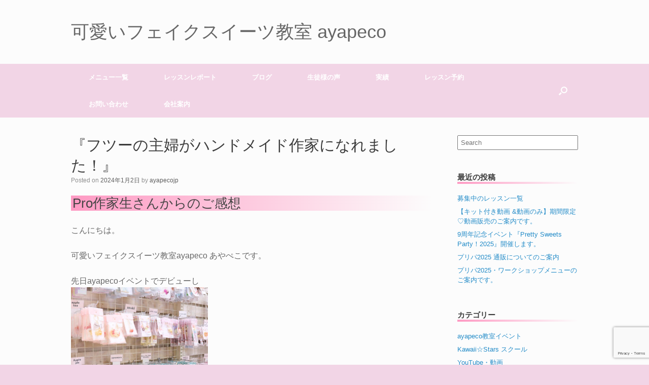

--- FILE ---
content_type: text/html; charset=UTF-8
request_url: https://ayapeco.jp/20240102/22082/
body_size: 22597
content:
<!DOCTYPE html>
<html dir="ltr" lang="ja" prefix="og: https://ogp.me/ns#">
<head>
	<meta charset="UTF-8" />
	<meta http-equiv="X-UA-Compatible" content="IE=10" />
	<link rel="profile" href="http://gmpg.org/xfn/11" />
	<link rel="pingback" href="https://ayapeco.jp/xmlrpc.php" />
	<title>『フツーの主婦がハンドメイド作家になれました！』 - 可愛いフェイクスイーツ教室 ayapeco</title>
	<style>img:is([sizes="auto" i], [sizes^="auto," i]) { contain-intrinsic-size: 3000px 1500px }</style>
	
		<!-- All in One SEO 4.9.0 - aioseo.com -->
	<meta name="description" content="Pro作家生さんからのご感想 こんにちは。 可愛いフェイクスイーツ教室ayapeco あやぺこです。 先日ay" />
	<meta name="robots" content="max-image-preview:large" />
	<meta name="author" content="ayapecojp"/>
	<link rel="canonical" href="https://ayapeco.jp/20240102/22082/" />
	<meta name="generator" content="All in One SEO (AIOSEO) 4.9.0" />
		<meta property="og:locale" content="ja_JP" />
		<meta property="og:site_name" content="可愛いフェイクスイーツ教室 ayapeco -" />
		<meta property="og:type" content="article" />
		<meta property="og:title" content="『フツーの主婦がハンドメイド作家になれました！』 - 可愛いフェイクスイーツ教室 ayapeco" />
		<meta property="og:description" content="Pro作家生さんからのご感想 こんにちは。 可愛いフェイクスイーツ教室ayapeco あやぺこです。 先日ay" />
		<meta property="og:url" content="https://ayapeco.jp/20240102/22082/" />
		<meta property="article:published_time" content="2024-01-02T05:27:45+00:00" />
		<meta property="article:modified_time" content="2025-07-17T05:36:20+00:00" />
		<meta name="twitter:card" content="summary_large_image" />
		<meta name="twitter:title" content="『フツーの主婦がハンドメイド作家になれました！』 - 可愛いフェイクスイーツ教室 ayapeco" />
		<meta name="twitter:description" content="Pro作家生さんからのご感想 こんにちは。 可愛いフェイクスイーツ教室ayapeco あやぺこです。 先日ay" />
		<script type="application/ld+json" class="aioseo-schema">
			{"@context":"https:\/\/schema.org","@graph":[{"@type":"BlogPosting","@id":"https:\/\/ayapeco.jp\/20240102\/22082\/#blogposting","name":"\u300e\u30d5\u30c4\u30fc\u306e\u4e3b\u5a66\u304c\u30cf\u30f3\u30c9\u30e1\u30a4\u30c9\u4f5c\u5bb6\u306b\u306a\u308c\u307e\u3057\u305f\uff01\u300f - \u53ef\u611b\u3044\u30d5\u30a7\u30a4\u30af\u30b9\u30a4\u30fc\u30c4\u6559\u5ba4 ayapeco","headline":"\u300e\u30d5\u30c4\u30fc\u306e\u4e3b\u5a66\u304c\u30cf\u30f3\u30c9\u30e1\u30a4\u30c9\u4f5c\u5bb6\u306b\u306a\u308c\u307e\u3057\u305f\uff01\u300f","author":{"@id":"https:\/\/ayapeco.jp\/author\/ayapecojp\/#author"},"publisher":{"@id":"https:\/\/ayapeco.jp\/#organization"},"image":{"@type":"ImageObject","url":"https:\/\/ayapeco.jp\/wp-content\/uploads\/2024\/01\/11\u671f\u751f\u4f5c\u54c1.jpg","width":1479,"height":1108},"datePublished":"2024-01-02T14:27:45+09:00","dateModified":"2025-07-17T14:36:20+09:00","inLanguage":"ja","mainEntityOfPage":{"@id":"https:\/\/ayapeco.jp\/20240102\/22082\/#webpage"},"isPartOf":{"@id":"https:\/\/ayapeco.jp\/20240102\/22082\/#webpage"},"articleSection":"Pro\u4f5c\u5bb6\u30b3\u30fc\u30b9, \u751f\u5f92\u69d8\u306e\u58f0"},{"@type":"BreadcrumbList","@id":"https:\/\/ayapeco.jp\/20240102\/22082\/#breadcrumblist","itemListElement":[{"@type":"ListItem","@id":"https:\/\/ayapeco.jp#listItem","position":1,"name":"Home","item":"https:\/\/ayapeco.jp","nextItem":{"@type":"ListItem","@id":"https:\/\/ayapeco.jp#listItem","name":"\u6295\u7a3f"}},{"@type":"ListItem","@id":"https:\/\/ayapeco.jp#listItem","position":2,"name":"\u6295\u7a3f","item":"https:\/\/ayapeco.jp","nextItem":{"@type":"ListItem","@id":"https:\/\/ayapeco.jp\/category\/report\/#listItem","name":"\u30ec\u30c3\u30b9\u30f3\u30ec\u30dd\u30fc\u30c8"},"previousItem":{"@type":"ListItem","@id":"https:\/\/ayapeco.jp#listItem","name":"Home"}},{"@type":"ListItem","@id":"https:\/\/ayapeco.jp\/category\/report\/#listItem","position":3,"name":"\u30ec\u30c3\u30b9\u30f3\u30ec\u30dd\u30fc\u30c8","item":"https:\/\/ayapeco.jp\/category\/report\/","nextItem":{"@type":"ListItem","@id":"https:\/\/ayapeco.jp\/category\/report\/pro-writer-course\/#listItem","name":"Pro\u4f5c\u5bb6\u30b3\u30fc\u30b9"},"previousItem":{"@type":"ListItem","@id":"https:\/\/ayapeco.jp#listItem","name":"\u6295\u7a3f"}},{"@type":"ListItem","@id":"https:\/\/ayapeco.jp\/category\/report\/pro-writer-course\/#listItem","position":4,"name":"Pro\u4f5c\u5bb6\u30b3\u30fc\u30b9","item":"https:\/\/ayapeco.jp\/category\/report\/pro-writer-course\/","nextItem":{"@type":"ListItem","@id":"https:\/\/ayapeco.jp\/20240102\/22082\/#listItem","name":"\u300e\u30d5\u30c4\u30fc\u306e\u4e3b\u5a66\u304c\u30cf\u30f3\u30c9\u30e1\u30a4\u30c9\u4f5c\u5bb6\u306b\u306a\u308c\u307e\u3057\u305f\uff01\u300f"},"previousItem":{"@type":"ListItem","@id":"https:\/\/ayapeco.jp\/category\/report\/#listItem","name":"\u30ec\u30c3\u30b9\u30f3\u30ec\u30dd\u30fc\u30c8"}},{"@type":"ListItem","@id":"https:\/\/ayapeco.jp\/20240102\/22082\/#listItem","position":5,"name":"\u300e\u30d5\u30c4\u30fc\u306e\u4e3b\u5a66\u304c\u30cf\u30f3\u30c9\u30e1\u30a4\u30c9\u4f5c\u5bb6\u306b\u306a\u308c\u307e\u3057\u305f\uff01\u300f","previousItem":{"@type":"ListItem","@id":"https:\/\/ayapeco.jp\/category\/report\/pro-writer-course\/#listItem","name":"Pro\u4f5c\u5bb6\u30b3\u30fc\u30b9"}}]},{"@type":"Organization","@id":"https:\/\/ayapeco.jp\/#organization","name":"\u53ef\u611b\u3044\u30d5\u30a7\u30a4\u30af\u30b9\u30a4\u30fc\u30c4\u6559\u5ba4 ayapeco","url":"https:\/\/ayapeco.jp\/"},{"@type":"Person","@id":"https:\/\/ayapeco.jp\/author\/ayapecojp\/#author","url":"https:\/\/ayapeco.jp\/author\/ayapecojp\/","name":"ayapecojp","image":{"@type":"ImageObject","@id":"https:\/\/ayapeco.jp\/20240102\/22082\/#authorImage","url":"https:\/\/secure.gravatar.com\/avatar\/f2efc117e652fb7230c225b13087b9f719566b472e06a350c44f12e6d79a680e?s=96&d=mm&r=g","width":96,"height":96,"caption":"ayapecojp"}},{"@type":"WebPage","@id":"https:\/\/ayapeco.jp\/20240102\/22082\/#webpage","url":"https:\/\/ayapeco.jp\/20240102\/22082\/","name":"\u300e\u30d5\u30c4\u30fc\u306e\u4e3b\u5a66\u304c\u30cf\u30f3\u30c9\u30e1\u30a4\u30c9\u4f5c\u5bb6\u306b\u306a\u308c\u307e\u3057\u305f\uff01\u300f - \u53ef\u611b\u3044\u30d5\u30a7\u30a4\u30af\u30b9\u30a4\u30fc\u30c4\u6559\u5ba4 ayapeco","description":"Pro\u4f5c\u5bb6\u751f\u3055\u3093\u304b\u3089\u306e\u3054\u611f\u60f3 \u3053\u3093\u306b\u3061\u306f\u3002 \u53ef\u611b\u3044\u30d5\u30a7\u30a4\u30af\u30b9\u30a4\u30fc\u30c4\u6559\u5ba4ayapeco \u3042\u3084\u307a\u3053\u3067\u3059\u3002 \u5148\u65e5ay","inLanguage":"ja","isPartOf":{"@id":"https:\/\/ayapeco.jp\/#website"},"breadcrumb":{"@id":"https:\/\/ayapeco.jp\/20240102\/22082\/#breadcrumblist"},"author":{"@id":"https:\/\/ayapeco.jp\/author\/ayapecojp\/#author"},"creator":{"@id":"https:\/\/ayapeco.jp\/author\/ayapecojp\/#author"},"image":{"@type":"ImageObject","url":"https:\/\/ayapeco.jp\/wp-content\/uploads\/2024\/01\/11\u671f\u751f\u4f5c\u54c1.jpg","@id":"https:\/\/ayapeco.jp\/20240102\/22082\/#mainImage","width":1479,"height":1108},"primaryImageOfPage":{"@id":"https:\/\/ayapeco.jp\/20240102\/22082\/#mainImage"},"datePublished":"2024-01-02T14:27:45+09:00","dateModified":"2025-07-17T14:36:20+09:00"},{"@type":"WebSite","@id":"https:\/\/ayapeco.jp\/#website","url":"https:\/\/ayapeco.jp\/","name":"\u53ef\u611b\u3044\u30d5\u30a7\u30a4\u30af\u30b9\u30a4\u30fc\u30c4\u6559\u5ba4 ayapeco","inLanguage":"ja","publisher":{"@id":"https:\/\/ayapeco.jp\/#organization"}}]}
		</script>
		<!-- All in One SEO -->

<link rel="alternate" type="application/rss+xml" title="可愛いフェイクスイーツ教室 ayapeco &raquo; フィード" href="https://ayapeco.jp/feed/" />
<link rel="alternate" type="application/rss+xml" title="可愛いフェイクスイーツ教室 ayapeco &raquo; コメントフィード" href="https://ayapeco.jp/comments/feed/" />
		<!-- This site uses the Google Analytics by MonsterInsights plugin v9.10.0 - Using Analytics tracking - https://www.monsterinsights.com/ -->
							<script src="//www.googletagmanager.com/gtag/js?id=G-JK4LNL2HYM"  data-cfasync="false" data-wpfc-render="false" type="text/javascript" async></script>
			<script data-cfasync="false" data-wpfc-render="false" type="text/javascript">
				var mi_version = '9.10.0';
				var mi_track_user = true;
				var mi_no_track_reason = '';
								var MonsterInsightsDefaultLocations = {"page_location":"https:\/\/ayapeco.jp\/20240102\/22082\/"};
								if ( typeof MonsterInsightsPrivacyGuardFilter === 'function' ) {
					var MonsterInsightsLocations = (typeof MonsterInsightsExcludeQuery === 'object') ? MonsterInsightsPrivacyGuardFilter( MonsterInsightsExcludeQuery ) : MonsterInsightsPrivacyGuardFilter( MonsterInsightsDefaultLocations );
				} else {
					var MonsterInsightsLocations = (typeof MonsterInsightsExcludeQuery === 'object') ? MonsterInsightsExcludeQuery : MonsterInsightsDefaultLocations;
				}

								var disableStrs = [
										'ga-disable-G-JK4LNL2HYM',
									];

				/* Function to detect opted out users */
				function __gtagTrackerIsOptedOut() {
					for (var index = 0; index < disableStrs.length; index++) {
						if (document.cookie.indexOf(disableStrs[index] + '=true') > -1) {
							return true;
						}
					}

					return false;
				}

				/* Disable tracking if the opt-out cookie exists. */
				if (__gtagTrackerIsOptedOut()) {
					for (var index = 0; index < disableStrs.length; index++) {
						window[disableStrs[index]] = true;
					}
				}

				/* Opt-out function */
				function __gtagTrackerOptout() {
					for (var index = 0; index < disableStrs.length; index++) {
						document.cookie = disableStrs[index] + '=true; expires=Thu, 31 Dec 2099 23:59:59 UTC; path=/';
						window[disableStrs[index]] = true;
					}
				}

				if ('undefined' === typeof gaOptout) {
					function gaOptout() {
						__gtagTrackerOptout();
					}
				}
								window.dataLayer = window.dataLayer || [];

				window.MonsterInsightsDualTracker = {
					helpers: {},
					trackers: {},
				};
				if (mi_track_user) {
					function __gtagDataLayer() {
						dataLayer.push(arguments);
					}

					function __gtagTracker(type, name, parameters) {
						if (!parameters) {
							parameters = {};
						}

						if (parameters.send_to) {
							__gtagDataLayer.apply(null, arguments);
							return;
						}

						if (type === 'event') {
														parameters.send_to = monsterinsights_frontend.v4_id;
							var hookName = name;
							if (typeof parameters['event_category'] !== 'undefined') {
								hookName = parameters['event_category'] + ':' + name;
							}

							if (typeof MonsterInsightsDualTracker.trackers[hookName] !== 'undefined') {
								MonsterInsightsDualTracker.trackers[hookName](parameters);
							} else {
								__gtagDataLayer('event', name, parameters);
							}
							
						} else {
							__gtagDataLayer.apply(null, arguments);
						}
					}

					__gtagTracker('js', new Date());
					__gtagTracker('set', {
						'developer_id.dZGIzZG': true,
											});
					if ( MonsterInsightsLocations.page_location ) {
						__gtagTracker('set', MonsterInsightsLocations);
					}
										__gtagTracker('config', 'G-JK4LNL2HYM', {"forceSSL":"true"} );
										window.gtag = __gtagTracker;										(function () {
						/* https://developers.google.com/analytics/devguides/collection/analyticsjs/ */
						/* ga and __gaTracker compatibility shim. */
						var noopfn = function () {
							return null;
						};
						var newtracker = function () {
							return new Tracker();
						};
						var Tracker = function () {
							return null;
						};
						var p = Tracker.prototype;
						p.get = noopfn;
						p.set = noopfn;
						p.send = function () {
							var args = Array.prototype.slice.call(arguments);
							args.unshift('send');
							__gaTracker.apply(null, args);
						};
						var __gaTracker = function () {
							var len = arguments.length;
							if (len === 0) {
								return;
							}
							var f = arguments[len - 1];
							if (typeof f !== 'object' || f === null || typeof f.hitCallback !== 'function') {
								if ('send' === arguments[0]) {
									var hitConverted, hitObject = false, action;
									if ('event' === arguments[1]) {
										if ('undefined' !== typeof arguments[3]) {
											hitObject = {
												'eventAction': arguments[3],
												'eventCategory': arguments[2],
												'eventLabel': arguments[4],
												'value': arguments[5] ? arguments[5] : 1,
											}
										}
									}
									if ('pageview' === arguments[1]) {
										if ('undefined' !== typeof arguments[2]) {
											hitObject = {
												'eventAction': 'page_view',
												'page_path': arguments[2],
											}
										}
									}
									if (typeof arguments[2] === 'object') {
										hitObject = arguments[2];
									}
									if (typeof arguments[5] === 'object') {
										Object.assign(hitObject, arguments[5]);
									}
									if ('undefined' !== typeof arguments[1].hitType) {
										hitObject = arguments[1];
										if ('pageview' === hitObject.hitType) {
											hitObject.eventAction = 'page_view';
										}
									}
									if (hitObject) {
										action = 'timing' === arguments[1].hitType ? 'timing_complete' : hitObject.eventAction;
										hitConverted = mapArgs(hitObject);
										__gtagTracker('event', action, hitConverted);
									}
								}
								return;
							}

							function mapArgs(args) {
								var arg, hit = {};
								var gaMap = {
									'eventCategory': 'event_category',
									'eventAction': 'event_action',
									'eventLabel': 'event_label',
									'eventValue': 'event_value',
									'nonInteraction': 'non_interaction',
									'timingCategory': 'event_category',
									'timingVar': 'name',
									'timingValue': 'value',
									'timingLabel': 'event_label',
									'page': 'page_path',
									'location': 'page_location',
									'title': 'page_title',
									'referrer' : 'page_referrer',
								};
								for (arg in args) {
																		if (!(!args.hasOwnProperty(arg) || !gaMap.hasOwnProperty(arg))) {
										hit[gaMap[arg]] = args[arg];
									} else {
										hit[arg] = args[arg];
									}
								}
								return hit;
							}

							try {
								f.hitCallback();
							} catch (ex) {
							}
						};
						__gaTracker.create = newtracker;
						__gaTracker.getByName = newtracker;
						__gaTracker.getAll = function () {
							return [];
						};
						__gaTracker.remove = noopfn;
						__gaTracker.loaded = true;
						window['__gaTracker'] = __gaTracker;
					})();
									} else {
										console.log("");
					(function () {
						function __gtagTracker() {
							return null;
						}

						window['__gtagTracker'] = __gtagTracker;
						window['gtag'] = __gtagTracker;
					})();
									}
			</script>
							<!-- / Google Analytics by MonsterInsights -->
		<script type="text/javascript">
/* <![CDATA[ */
window._wpemojiSettings = {"baseUrl":"https:\/\/s.w.org\/images\/core\/emoji\/16.0.1\/72x72\/","ext":".png","svgUrl":"https:\/\/s.w.org\/images\/core\/emoji\/16.0.1\/svg\/","svgExt":".svg","source":{"concatemoji":"https:\/\/ayapeco.jp\/wp-includes\/js\/wp-emoji-release.min.js?ver=6.8.3"}};
/*! This file is auto-generated */
!function(s,n){var o,i,e;function c(e){try{var t={supportTests:e,timestamp:(new Date).valueOf()};sessionStorage.setItem(o,JSON.stringify(t))}catch(e){}}function p(e,t,n){e.clearRect(0,0,e.canvas.width,e.canvas.height),e.fillText(t,0,0);var t=new Uint32Array(e.getImageData(0,0,e.canvas.width,e.canvas.height).data),a=(e.clearRect(0,0,e.canvas.width,e.canvas.height),e.fillText(n,0,0),new Uint32Array(e.getImageData(0,0,e.canvas.width,e.canvas.height).data));return t.every(function(e,t){return e===a[t]})}function u(e,t){e.clearRect(0,0,e.canvas.width,e.canvas.height),e.fillText(t,0,0);for(var n=e.getImageData(16,16,1,1),a=0;a<n.data.length;a++)if(0!==n.data[a])return!1;return!0}function f(e,t,n,a){switch(t){case"flag":return n(e,"\ud83c\udff3\ufe0f\u200d\u26a7\ufe0f","\ud83c\udff3\ufe0f\u200b\u26a7\ufe0f")?!1:!n(e,"\ud83c\udde8\ud83c\uddf6","\ud83c\udde8\u200b\ud83c\uddf6")&&!n(e,"\ud83c\udff4\udb40\udc67\udb40\udc62\udb40\udc65\udb40\udc6e\udb40\udc67\udb40\udc7f","\ud83c\udff4\u200b\udb40\udc67\u200b\udb40\udc62\u200b\udb40\udc65\u200b\udb40\udc6e\u200b\udb40\udc67\u200b\udb40\udc7f");case"emoji":return!a(e,"\ud83e\udedf")}return!1}function g(e,t,n,a){var r="undefined"!=typeof WorkerGlobalScope&&self instanceof WorkerGlobalScope?new OffscreenCanvas(300,150):s.createElement("canvas"),o=r.getContext("2d",{willReadFrequently:!0}),i=(o.textBaseline="top",o.font="600 32px Arial",{});return e.forEach(function(e){i[e]=t(o,e,n,a)}),i}function t(e){var t=s.createElement("script");t.src=e,t.defer=!0,s.head.appendChild(t)}"undefined"!=typeof Promise&&(o="wpEmojiSettingsSupports",i=["flag","emoji"],n.supports={everything:!0,everythingExceptFlag:!0},e=new Promise(function(e){s.addEventListener("DOMContentLoaded",e,{once:!0})}),new Promise(function(t){var n=function(){try{var e=JSON.parse(sessionStorage.getItem(o));if("object"==typeof e&&"number"==typeof e.timestamp&&(new Date).valueOf()<e.timestamp+604800&&"object"==typeof e.supportTests)return e.supportTests}catch(e){}return null}();if(!n){if("undefined"!=typeof Worker&&"undefined"!=typeof OffscreenCanvas&&"undefined"!=typeof URL&&URL.createObjectURL&&"undefined"!=typeof Blob)try{var e="postMessage("+g.toString()+"("+[JSON.stringify(i),f.toString(),p.toString(),u.toString()].join(",")+"));",a=new Blob([e],{type:"text/javascript"}),r=new Worker(URL.createObjectURL(a),{name:"wpTestEmojiSupports"});return void(r.onmessage=function(e){c(n=e.data),r.terminate(),t(n)})}catch(e){}c(n=g(i,f,p,u))}t(n)}).then(function(e){for(var t in e)n.supports[t]=e[t],n.supports.everything=n.supports.everything&&n.supports[t],"flag"!==t&&(n.supports.everythingExceptFlag=n.supports.everythingExceptFlag&&n.supports[t]);n.supports.everythingExceptFlag=n.supports.everythingExceptFlag&&!n.supports.flag,n.DOMReady=!1,n.readyCallback=function(){n.DOMReady=!0}}).then(function(){return e}).then(function(){var e;n.supports.everything||(n.readyCallback(),(e=n.source||{}).concatemoji?t(e.concatemoji):e.wpemoji&&e.twemoji&&(t(e.twemoji),t(e.wpemoji)))}))}((window,document),window._wpemojiSettings);
/* ]]> */
</script>
<link rel='stylesheet' id='sbi_styles-css' href='https://ayapeco.jp/wp-content/plugins/instagram-feed/css/sbi-styles.min.css?ver=6.10.0' type='text/css' media='all' />
<style id='wp-emoji-styles-inline-css' type='text/css'>

	img.wp-smiley, img.emoji {
		display: inline !important;
		border: none !important;
		box-shadow: none !important;
		height: 1em !important;
		width: 1em !important;
		margin: 0 0.07em !important;
		vertical-align: -0.1em !important;
		background: none !important;
		padding: 0 !important;
	}
</style>
<link rel='stylesheet' id='wp-block-library-css' href='https://ayapeco.jp/wp-includes/css/dist/block-library/style.min.css?ver=6.8.3' type='text/css' media='all' />
<style id='classic-theme-styles-inline-css' type='text/css'>
/*! This file is auto-generated */
.wp-block-button__link{color:#fff;background-color:#32373c;border-radius:9999px;box-shadow:none;text-decoration:none;padding:calc(.667em + 2px) calc(1.333em + 2px);font-size:1.125em}.wp-block-file__button{background:#32373c;color:#fff;text-decoration:none}
</style>
<link rel='stylesheet' id='aioseo/css/src/vue/standalone/blocks/table-of-contents/global.scss-css' href='https://ayapeco.jp/wp-content/plugins/all-in-one-seo-pack/dist/Lite/assets/css/table-of-contents/global.e90f6d47.css?ver=4.9.0' type='text/css' media='all' />
<style id='global-styles-inline-css' type='text/css'>
:root{--wp--preset--aspect-ratio--square: 1;--wp--preset--aspect-ratio--4-3: 4/3;--wp--preset--aspect-ratio--3-4: 3/4;--wp--preset--aspect-ratio--3-2: 3/2;--wp--preset--aspect-ratio--2-3: 2/3;--wp--preset--aspect-ratio--16-9: 16/9;--wp--preset--aspect-ratio--9-16: 9/16;--wp--preset--color--black: #000000;--wp--preset--color--cyan-bluish-gray: #abb8c3;--wp--preset--color--white: #ffffff;--wp--preset--color--pale-pink: #f78da7;--wp--preset--color--vivid-red: #cf2e2e;--wp--preset--color--luminous-vivid-orange: #ff6900;--wp--preset--color--luminous-vivid-amber: #fcb900;--wp--preset--color--light-green-cyan: #7bdcb5;--wp--preset--color--vivid-green-cyan: #00d084;--wp--preset--color--pale-cyan-blue: #8ed1fc;--wp--preset--color--vivid-cyan-blue: #0693e3;--wp--preset--color--vivid-purple: #9b51e0;--wp--preset--gradient--vivid-cyan-blue-to-vivid-purple: linear-gradient(135deg,rgba(6,147,227,1) 0%,rgb(155,81,224) 100%);--wp--preset--gradient--light-green-cyan-to-vivid-green-cyan: linear-gradient(135deg,rgb(122,220,180) 0%,rgb(0,208,130) 100%);--wp--preset--gradient--luminous-vivid-amber-to-luminous-vivid-orange: linear-gradient(135deg,rgba(252,185,0,1) 0%,rgba(255,105,0,1) 100%);--wp--preset--gradient--luminous-vivid-orange-to-vivid-red: linear-gradient(135deg,rgba(255,105,0,1) 0%,rgb(207,46,46) 100%);--wp--preset--gradient--very-light-gray-to-cyan-bluish-gray: linear-gradient(135deg,rgb(238,238,238) 0%,rgb(169,184,195) 100%);--wp--preset--gradient--cool-to-warm-spectrum: linear-gradient(135deg,rgb(74,234,220) 0%,rgb(151,120,209) 20%,rgb(207,42,186) 40%,rgb(238,44,130) 60%,rgb(251,105,98) 80%,rgb(254,248,76) 100%);--wp--preset--gradient--blush-light-purple: linear-gradient(135deg,rgb(255,206,236) 0%,rgb(152,150,240) 100%);--wp--preset--gradient--blush-bordeaux: linear-gradient(135deg,rgb(254,205,165) 0%,rgb(254,45,45) 50%,rgb(107,0,62) 100%);--wp--preset--gradient--luminous-dusk: linear-gradient(135deg,rgb(255,203,112) 0%,rgb(199,81,192) 50%,rgb(65,88,208) 100%);--wp--preset--gradient--pale-ocean: linear-gradient(135deg,rgb(255,245,203) 0%,rgb(182,227,212) 50%,rgb(51,167,181) 100%);--wp--preset--gradient--electric-grass: linear-gradient(135deg,rgb(202,248,128) 0%,rgb(113,206,126) 100%);--wp--preset--gradient--midnight: linear-gradient(135deg,rgb(2,3,129) 0%,rgb(40,116,252) 100%);--wp--preset--font-size--small: 13px;--wp--preset--font-size--medium: 20px;--wp--preset--font-size--large: 36px;--wp--preset--font-size--x-large: 42px;--wp--preset--spacing--20: 0.44rem;--wp--preset--spacing--30: 0.67rem;--wp--preset--spacing--40: 1rem;--wp--preset--spacing--50: 1.5rem;--wp--preset--spacing--60: 2.25rem;--wp--preset--spacing--70: 3.38rem;--wp--preset--spacing--80: 5.06rem;--wp--preset--shadow--natural: 6px 6px 9px rgba(0, 0, 0, 0.2);--wp--preset--shadow--deep: 12px 12px 50px rgba(0, 0, 0, 0.4);--wp--preset--shadow--sharp: 6px 6px 0px rgba(0, 0, 0, 0.2);--wp--preset--shadow--outlined: 6px 6px 0px -3px rgba(255, 255, 255, 1), 6px 6px rgba(0, 0, 0, 1);--wp--preset--shadow--crisp: 6px 6px 0px rgba(0, 0, 0, 1);}:where(.is-layout-flex){gap: 0.5em;}:where(.is-layout-grid){gap: 0.5em;}body .is-layout-flex{display: flex;}.is-layout-flex{flex-wrap: wrap;align-items: center;}.is-layout-flex > :is(*, div){margin: 0;}body .is-layout-grid{display: grid;}.is-layout-grid > :is(*, div){margin: 0;}:where(.wp-block-columns.is-layout-flex){gap: 2em;}:where(.wp-block-columns.is-layout-grid){gap: 2em;}:where(.wp-block-post-template.is-layout-flex){gap: 1.25em;}:where(.wp-block-post-template.is-layout-grid){gap: 1.25em;}.has-black-color{color: var(--wp--preset--color--black) !important;}.has-cyan-bluish-gray-color{color: var(--wp--preset--color--cyan-bluish-gray) !important;}.has-white-color{color: var(--wp--preset--color--white) !important;}.has-pale-pink-color{color: var(--wp--preset--color--pale-pink) !important;}.has-vivid-red-color{color: var(--wp--preset--color--vivid-red) !important;}.has-luminous-vivid-orange-color{color: var(--wp--preset--color--luminous-vivid-orange) !important;}.has-luminous-vivid-amber-color{color: var(--wp--preset--color--luminous-vivid-amber) !important;}.has-light-green-cyan-color{color: var(--wp--preset--color--light-green-cyan) !important;}.has-vivid-green-cyan-color{color: var(--wp--preset--color--vivid-green-cyan) !important;}.has-pale-cyan-blue-color{color: var(--wp--preset--color--pale-cyan-blue) !important;}.has-vivid-cyan-blue-color{color: var(--wp--preset--color--vivid-cyan-blue) !important;}.has-vivid-purple-color{color: var(--wp--preset--color--vivid-purple) !important;}.has-black-background-color{background-color: var(--wp--preset--color--black) !important;}.has-cyan-bluish-gray-background-color{background-color: var(--wp--preset--color--cyan-bluish-gray) !important;}.has-white-background-color{background-color: var(--wp--preset--color--white) !important;}.has-pale-pink-background-color{background-color: var(--wp--preset--color--pale-pink) !important;}.has-vivid-red-background-color{background-color: var(--wp--preset--color--vivid-red) !important;}.has-luminous-vivid-orange-background-color{background-color: var(--wp--preset--color--luminous-vivid-orange) !important;}.has-luminous-vivid-amber-background-color{background-color: var(--wp--preset--color--luminous-vivid-amber) !important;}.has-light-green-cyan-background-color{background-color: var(--wp--preset--color--light-green-cyan) !important;}.has-vivid-green-cyan-background-color{background-color: var(--wp--preset--color--vivid-green-cyan) !important;}.has-pale-cyan-blue-background-color{background-color: var(--wp--preset--color--pale-cyan-blue) !important;}.has-vivid-cyan-blue-background-color{background-color: var(--wp--preset--color--vivid-cyan-blue) !important;}.has-vivid-purple-background-color{background-color: var(--wp--preset--color--vivid-purple) !important;}.has-black-border-color{border-color: var(--wp--preset--color--black) !important;}.has-cyan-bluish-gray-border-color{border-color: var(--wp--preset--color--cyan-bluish-gray) !important;}.has-white-border-color{border-color: var(--wp--preset--color--white) !important;}.has-pale-pink-border-color{border-color: var(--wp--preset--color--pale-pink) !important;}.has-vivid-red-border-color{border-color: var(--wp--preset--color--vivid-red) !important;}.has-luminous-vivid-orange-border-color{border-color: var(--wp--preset--color--luminous-vivid-orange) !important;}.has-luminous-vivid-amber-border-color{border-color: var(--wp--preset--color--luminous-vivid-amber) !important;}.has-light-green-cyan-border-color{border-color: var(--wp--preset--color--light-green-cyan) !important;}.has-vivid-green-cyan-border-color{border-color: var(--wp--preset--color--vivid-green-cyan) !important;}.has-pale-cyan-blue-border-color{border-color: var(--wp--preset--color--pale-cyan-blue) !important;}.has-vivid-cyan-blue-border-color{border-color: var(--wp--preset--color--vivid-cyan-blue) !important;}.has-vivid-purple-border-color{border-color: var(--wp--preset--color--vivid-purple) !important;}.has-vivid-cyan-blue-to-vivid-purple-gradient-background{background: var(--wp--preset--gradient--vivid-cyan-blue-to-vivid-purple) !important;}.has-light-green-cyan-to-vivid-green-cyan-gradient-background{background: var(--wp--preset--gradient--light-green-cyan-to-vivid-green-cyan) !important;}.has-luminous-vivid-amber-to-luminous-vivid-orange-gradient-background{background: var(--wp--preset--gradient--luminous-vivid-amber-to-luminous-vivid-orange) !important;}.has-luminous-vivid-orange-to-vivid-red-gradient-background{background: var(--wp--preset--gradient--luminous-vivid-orange-to-vivid-red) !important;}.has-very-light-gray-to-cyan-bluish-gray-gradient-background{background: var(--wp--preset--gradient--very-light-gray-to-cyan-bluish-gray) !important;}.has-cool-to-warm-spectrum-gradient-background{background: var(--wp--preset--gradient--cool-to-warm-spectrum) !important;}.has-blush-light-purple-gradient-background{background: var(--wp--preset--gradient--blush-light-purple) !important;}.has-blush-bordeaux-gradient-background{background: var(--wp--preset--gradient--blush-bordeaux) !important;}.has-luminous-dusk-gradient-background{background: var(--wp--preset--gradient--luminous-dusk) !important;}.has-pale-ocean-gradient-background{background: var(--wp--preset--gradient--pale-ocean) !important;}.has-electric-grass-gradient-background{background: var(--wp--preset--gradient--electric-grass) !important;}.has-midnight-gradient-background{background: var(--wp--preset--gradient--midnight) !important;}.has-small-font-size{font-size: var(--wp--preset--font-size--small) !important;}.has-medium-font-size{font-size: var(--wp--preset--font-size--medium) !important;}.has-large-font-size{font-size: var(--wp--preset--font-size--large) !important;}.has-x-large-font-size{font-size: var(--wp--preset--font-size--x-large) !important;}
:where(.wp-block-post-template.is-layout-flex){gap: 1.25em;}:where(.wp-block-post-template.is-layout-grid){gap: 1.25em;}
:where(.wp-block-columns.is-layout-flex){gap: 2em;}:where(.wp-block-columns.is-layout-grid){gap: 2em;}
:root :where(.wp-block-pullquote){font-size: 1.5em;line-height: 1.6;}
</style>
<link rel='stylesheet' id='contact-form-7-css' href='https://ayapeco.jp/wp-content/plugins/contact-form-7/includes/css/styles.css?ver=6.1.3' type='text/css' media='all' />
<link rel='stylesheet' id='ctf_styles-css' href='https://ayapeco.jp/wp-content/plugins/custom-twitter-feeds/css/ctf-styles.min.css?ver=2.3.1' type='text/css' media='all' />
<link rel='stylesheet' id='vantage-style-css' href='https://ayapeco.jp/wp-content/themes/vantage-child/style.css?ver=1.7.13' type='text/css' media='all' />
<link rel='stylesheet' id='font-awesome-css' href='https://ayapeco.jp/wp-content/themes/vantage/fontawesome/css/font-awesome.css?ver=4.6.2' type='text/css' media='all' />
<link rel='stylesheet' id='siteorigin-mobilenav-css' href='https://ayapeco.jp/wp-content/themes/vantage/inc/mobilenav/css/mobilenav.css?ver=1.7.13' type='text/css' media='all' />
<!--n2css--><!--n2js--><script type="text/javascript" src="https://ayapeco.jp/wp-content/plugins/google-analytics-for-wordpress/assets/js/frontend-gtag.min.js?ver=9.10.0" id="monsterinsights-frontend-script-js" async="async" data-wp-strategy="async"></script>
<script data-cfasync="false" data-wpfc-render="false" type="text/javascript" id='monsterinsights-frontend-script-js-extra'>/* <![CDATA[ */
var monsterinsights_frontend = {"js_events_tracking":"true","download_extensions":"doc,pdf,ppt,zip,xls,docx,pptx,xlsx","inbound_paths":"[]","home_url":"https:\/\/ayapeco.jp","hash_tracking":"false","v4_id":"G-JK4LNL2HYM"};/* ]]> */
</script>
<script type="text/javascript" src="https://ayapeco.jp/wp-includes/js/jquery/jquery.min.js?ver=3.7.1" id="jquery-core-js"></script>
<script type="text/javascript" src="https://ayapeco.jp/wp-includes/js/jquery/jquery-migrate.min.js?ver=3.4.1" id="jquery-migrate-js"></script>
<script type="text/javascript" src="https://ayapeco.jp/wp-content/themes/vantage/js/jquery.flexslider.min.js?ver=2.1" id="jquery-flexslider-js"></script>
<script type="text/javascript" src="https://ayapeco.jp/wp-content/themes/vantage/js/jquery.touchSwipe.min.js?ver=1.6.6" id="jquery-touchswipe-js"></script>
<script type="text/javascript" src="https://ayapeco.jp/wp-content/themes/vantage/js/jquery.theme-main.min.js?ver=1.7.13" id="vantage-main-js"></script>
<script type="text/javascript" src="https://ayapeco.jp/wp-content/themes/vantage/js/jquery.fitvids.min.js?ver=1.0" id="jquery-fitvids-js"></script>
<!--[if lt IE 9]>
<script type="text/javascript" src="https://ayapeco.jp/wp-content/themes/vantage/js/html5.min.js?ver=3.7.3" id="vantage-html5-js"></script>
<![endif]-->
<!--[if (gte IE 6)&(lte IE 8)]>
<script type="text/javascript" src="https://ayapeco.jp/wp-content/themes/vantage/js/selectivizr.min.js?ver=1.0.2" id="vantage-selectivizr-js"></script>
<![endif]-->
<script type="text/javascript" id="siteorigin-mobilenav-js-extra">
/* <![CDATA[ */
var mobileNav = {"search":{"url":"https:\/\/ayapeco.jp","placeholder":"Search"},"text":{"navigate":"Menu","back":"Back","close":"Close"},"nextIconUrl":"https:\/\/ayapeco.jp\/wp-content\/themes\/vantage\/inc\/mobilenav\/images\/next.png","mobileMenuClose":"<i class=\"fa fa-times\"><\/i>"};
/* ]]> */
</script>
<script type="text/javascript" src="https://ayapeco.jp/wp-content/themes/vantage/inc/mobilenav/js/mobilenav.min.js?ver=1.7.13" id="siteorigin-mobilenav-js"></script>
<link rel="https://api.w.org/" href="https://ayapeco.jp/wp-json/" /><link rel="alternate" title="JSON" type="application/json" href="https://ayapeco.jp/wp-json/wp/v2/posts/22082" /><link rel="EditURI" type="application/rsd+xml" title="RSD" href="https://ayapeco.jp/xmlrpc.php?rsd" />
<meta name="generator" content="WordPress 6.8.3" />
<link rel='shortlink' href='https://ayapeco.jp/?p=22082' />
<link rel="alternate" title="oEmbed (JSON)" type="application/json+oembed" href="https://ayapeco.jp/wp-json/oembed/1.0/embed?url=https%3A%2F%2Fayapeco.jp%2F20240102%2F22082%2F" />
<link rel="alternate" title="oEmbed (XML)" type="text/xml+oembed" href="https://ayapeco.jp/wp-json/oembed/1.0/embed?url=https%3A%2F%2Fayapeco.jp%2F20240102%2F22082%2F&#038;format=xml" />
<meta name="facebook-domain-verification" content="jjhcxgf2bn2lr6f7a7ftr57fwld4y8" /><meta name="viewport" content="width=device-width, initial-scale=1" />		<style type="text/css">
			.so-mobilenav-mobile + * { display: none; }
			@media screen and (max-width: 480px) { .so-mobilenav-mobile + * { display: block; } .so-mobilenav-standard + * { display: none; } }
		</style>
	<!-- Instagram Feed CSS -->
<style type="text/css">
#sb_instagram .sbi_photo .caption {
  width: 100%;
  height: 100%;
  padding: 6px;
  box-sizing: border-box;
  overflow: auto;
  background-color: rgba(33,150,243,.9);
  color: #fff;
  font-size: 1.3rem;
  line-height: 1.5;
  opacity: 0;
  transition: opacity .3s ease-out;
}
#sb_instagram .sbi_photo:hover .caption,
#sb_instagram .sbi_photo:focus .caption {
  opacity: 1;
}
#sb_instagram .sbi_photo:hover .fa-clone,
#sb_instagram .sbi_photo:focus .fa-clone {
  display: none !important;
}
#sb_instagram .sbi_photo .caption_inner{
    margin: 0 auto;
}
#sb_instagram .sbi_photo .caption_inner {
position: absolute;
top: 50%;
left: 50%;
transform: translateY(-50%)  translateX(-50%);;
-webkit-transform: translateY(-50%)  translateX(-50%);;
padding: 10px;
text-align: center;
font-size: 14px;
   width: 80%;
    overflow: hidden;
    max-height: 80%;
}
</style>
	<style type="text/css" media="screen">
		#footer-widgets .widget { width: 100%; }
		#masthead-widgets .widget { width: 100%; }
	</style>
	<style type="text/css" id="vantage-footer-widgets">#footer-widgets aside { width : 100%; } </style> <style type="text/css" id="customizer-css">#masthead .hgroup h1, #masthead.masthead-logo-in-menu .logo > h1 { font-size: px } #page-title, article.post .entry-header h1.entry-title, article.page .entry-header h1.entry-title { font-size: 30px } .entry-content { font-size: 16px } .main-navigation { background-color: #f2d5e6 } .main-navigation a { color: #ffffff } .main-navigation ul ul { background-color: #f2d5e6 } .main-navigation ul ul a { color: #ffffff } .main-navigation ul li:hover > a, .main-navigation ul li:focus > a, #search-icon #search-icon-icon:hover { background-color: #e5348d } .main-navigation ul ul li:hover > a { background-color: #e5348d } .main-navigation [class^="fa fa-"], .main-navigation .mobile-nav-icon { color: #ffffff } .main-navigation ul li.current-menu-item > a, .main-navigation ul li.current_page_item > a  { background-color: #e5348d } #search-icon #search-icon-icon { background-color: #f2d5e6 } #search-icon #search-icon-icon .vantage-icon-search { color: #ffffff } #search-icon .searchform { background-color: #ffffff } #search-icon .searchform input[name=s] { color: #000000 } .mobile-nav-frame { background-color: #f2d5e6 } .mobile-nav-frame .title { background-color: #f2d5e6 } .mobile-nav-frame form.search input[type=search] { background-color: #ffffff } .mobile-nav-frame ul li a.link, .mobile-nav-frame .next { color: #000000 } .mobile-nav-frame ul { background-color: #f2d5e6; border-color: #f2d5e6 } a.button, button, html input[type="button"], input[type="reset"], input[type="submit"], .post-navigation a, #image-navigation a, article.post .more-link, article.page .more-link, .paging-navigation a, .woocommerce #page-wrapper .button, .woocommerce a.button, .woocommerce .checkout-button, .woocommerce input.button, #infinite-handle span { background: #ffffff } a.button:hover, button:hover, html input[type="button"]:hover, input[type="reset"]:hover, input[type="submit"]:hover, .post-navigation a:hover, #image-navigation a:hover, article.post .more-link:hover, article.page .more-link:hover, .paging-navigation a:hover, .woocommerce #page-wrapper .button:hover, .woocommerce a.button:hover, .woocommerce .checkout-button:hover, .woocommerce input.button:hover, .woocommerce input.button:disabled:hover, .woocommerce input.button:disabled[disabled]:hover, #infinite-handle span:hover { background: #ffffff } a.button:hover, button:hover, html input[type="button"]:hover, input[type="reset"]:hover, input[type="submit"]:hover, .post-navigation a:hover, #image-navigation a:hover, article.post .more-link:hover, article.page .more-link:hover, .paging-navigation a:hover, .woocommerce #page-wrapper .button:hover, .woocommerce a.button:hover, .woocommerce .checkout-button:hover, .woocommerce input.button:hover, #infinite-handle span:hover { opacity: 0.75 } a.button:focus, button:focus, html input[type="button"]:focus, input[type="reset"]:focus, input[type="submit"]:focus, .post-navigation a:focus, #image-navigation a:focus, article.post .more-link:focus, article.page .more-link:focus, .paging-navigation a:focus, .woocommerce #page-wrapper .button:focus, .woocommerce a.button:focus, .woocommerce .checkout-button:focus, .woocommerce input.button:focus, .woocommerce input.button:disabled:focus, .woocommerce input.button:disabled[disabled]:focus, #infinite-handle span:focus { background: #ffffff } a.button:focus, button:focus, html input[type="button"]:focus, input[type="reset"]:focus, input[type="submit"]:focus, .post-navigation a:focus, #image-navigation a:focus, article.post .more-link:focus, article.page .more-link:focus, .paging-navigation a:focus, .woocommerce #page-wrapper .button:focus, .woocommerce a.button:focus, .woocommerce .checkout-button:focus, .woocommerce input.button:focus, #infinite-handle span:focus { opacity: 0.75 } a.button, button, html input[type="button"], input[type="reset"], input[type="submit"], .post-navigation a, #image-navigation a, article.post .more-link, article.page .more-link, .paging-navigation a, .woocommerce #page-wrapper .button, .woocommerce a.button, .woocommerce .checkout-button, .woocommerce input.button, .woocommerce #respond input#submit:hover, .woocommerce a.button:hover, .woocommerce button.button:hover, .woocommerce input.button:hover, .woocommerce input.button:disabled, .woocommerce input.button:disabled[disabled], .woocommerce input.button:disabled:hover, .woocommerce input.button:disabled[disabled]:hover, #infinite-handle span button { color: #e5348d } a.button, button, html input[type="button"], input[type="reset"], input[type="submit"], .post-navigation a, #image-navigation a, article.post .more-link, article.page .more-link, .paging-navigation a, .woocommerce #page-wrapper .button, .woocommerce a.button, .woocommerce .checkout-button, .woocommerce input.button, #infinite-handle span button { text-shadow: none } a.button, button, html input[type="button"], input[type="reset"], input[type="submit"], .post-navigation a, #image-navigation a, article.post .more-link, article.page .more-link, .paging-navigation a, .woocommerce #page-wrapper .button, .woocommerce a.button, .woocommerce .checkout-button, .woocommerce input.button, .woocommerce #respond input#submit.alt, .woocommerce a.button.alt, .woocommerce button.button.alt, .woocommerce input.button.alt, #infinite-handle span { -webkit-box-shadow: none; -moz-box-shadow: none; box-shadow: none } #masthead-widgets .widget .widget-title { color: #e5348d } .widget_circleicon-widget .circle-icon-box .circle-icon:not(.icon-style-set) { background-color: #ffffff } #colophon, body.layout-full { background-color: #f2d5e6 } #colophon { background-position: center; background-repeat: no-repeat } #footer-widgets .widget .widget-title { color: #ffffff } #footer-widgets .widget { color: #ffffff } #colophon .widget_nav_menu .menu-item a { border-color: #ffffff } #footer-widgets .widget a, #footer-widgets .widget a:visited { color: #ffffff } </style><link rel="icon" href="https://ayapeco.jp/wp-content/uploads/2019/02/cropped-IMG_0022-1-32x32.jpg" sizes="32x32" />
<link rel="icon" href="https://ayapeco.jp/wp-content/uploads/2019/02/cropped-IMG_0022-1-192x192.jpg" sizes="192x192" />
<link rel="apple-touch-icon" href="https://ayapeco.jp/wp-content/uploads/2019/02/cropped-IMG_0022-1-180x180.jpg" />
<meta name="msapplication-TileImage" content="https://ayapeco.jp/wp-content/uploads/2019/02/cropped-IMG_0022-1-270x270.jpg" />
		<style type="text/css" id="wp-custom-css">
			
 h2 {
  position: relative;
  padding: 0.1em 0.1em;
  background: -webkit-linear-gradient(left, rgb(254, 154, 195), #fcfcfc);
  background: linear-gradient(to right, rgb(254, 154, 195),#fcfcfc);
	background: -moz-linear-gradient(left, rgb(254, 154, 195), #fcfcfc); 

	  color: #545454;
}

h3 {
  position: relative;
  padding: 0.25em 0;
}
h3:after {
  content: "";
  display: block;
  height: 4px;
  background: -webkit-linear-gradient(to right, rgb(254, 154, 195), #fcfcfc);
  background: linear-gradient(to right, rgb(254, 154, 195), #fcfcfc);
}
#main-slider {
    background: #fcfcfc;
}
body.responsive.layout-full #page-wrapper .full-container {
    max-width: 1000px!important;
}
body.home.layout-full #page-wrapper .full-container {
    max-width: 1080px!important;
}
body:not(.home)  .entry-content a {
    font-weight: bold;
    color: #0066cc!important;
}
body:not(.home)  .entry-content a:visited {
    color: #0000FF!important;
}
body:not(.home)  .entry-content a:hover {
    text-decoration: none!important;
}

.kiji_ichiran ul li img {
    border: medium none;
    display: inline;
    float: left;
    margin-top: 3px;
    margin-right: 5px;
    width: 75px;
    height: 75px;
    margin-bottom: 10px;
}
.kiji_ichiran ul{
    margin: 0;
}
.list_thumb {
    float: left;
}
.list_thumb img{
	border-radius: 50%;
}
.list_main {
    overflow: auto;
    zoom: 1;
    display: block;
    min-height: 85px;
}
.kiji_ichiran .list_main a{
text-decoration: none!important;
    color: #666666!important;
	font-weight: normal!important;
}

.kiji_ichiran ul li {
    border-bottom: #d9e0e2 solid 1px;
    clear: left;
    float: none;
    margin-bottom: 10px;
}
.kiji_ichiran ul {
 list-style: none;
}
#page-title {
    line-height: 1.1em;
}
.kiji_ichiran ul li {
    margin-left: 0!important;
}
.kiji_ichiran ul{
	    margin: 0 0 1.5em 1em;
}
@media screen and (max-width:680px) {
	.kiji_ichiran ul li img {
	    width: 50px;
	    height: 50px;
	}
	.kiji_ichiran > ul{
		    margin: 0;
	}
	.kiji_ichiran  .list_main p {
		    margin: 0;
	}
.kiji_ichiran ul li {
    margin-left: 0!important;
}

}

#scroll-to-top {
    bottom: 70px;
}		</style>
		</head>

<body class="wp-singular post-template-default single single-post postid-22082 single-format-standard wp-theme-vantage wp-child-theme-vantage-child group-blog responsive layout-full no-js has-sidebar has-menu-search page-layout-default mobilenav">


<div id="page-wrapper">

	
	
		<header id="masthead" class="site-header" role="banner">

	<div class="hgroup full-container ">

		
			<a href="https://ayapeco.jp/" title="可愛いフェイクスイーツ教室 ayapeco" rel="home" class="logo"><h1 class="site-title">可愛いフェイクスイーツ教室 ayapeco</h1></a>
			
				<div class="support-text">
									</div>

			
		
	</div><!-- .hgroup.full-container -->

	
<nav role="navigation" class="site-navigation main-navigation primary use-sticky-menu">

	<div class="full-container">
							<div id="search-icon">
				<div id="search-icon-icon"><div class="vantage-icon-search"></div></div>
				
<form method="get" class="searchform" action="https://ayapeco.jp/" role="search">
	<label for='s' class='screen-reader-text'>Search for:</label>
	<input type="search" name="s" class="field" name="s" value="" placeholder="Search"/>
</form>
			</div>
		
					<div id="so-mobilenav-standard-1" data-id="1" class="so-mobilenav-standard"></div><div class="menu-menu-1-container"><ul id="menu-menu-1" class="menu"><li id="menu-item-139" class="menu-item menu-item-type-custom menu-item-object-custom menu-item-139"><a href="/menu"><span class="icon"></span>メニュー一覧</a></li>
<li id="menu-item-140" class="menu-item menu-item-type-custom menu-item-object-custom menu-item-has-children menu-item-140"><a><span class="icon"></span>レッスンレポート</a>
<ul class="sub-menu">
	<li id="menu-item-614" class="menu-item menu-item-type-custom menu-item-object-custom menu-item-614"><a href="https://ayapeco.jp/category/report/pro-writer-course/"><span class="icon"></span>Pro作家コース</a></li>
	<li id="menu-item-16270" class="menu-item menu-item-type-custom menu-item-object-custom menu-item-16270"><a href="https://ayapeco.jp/category/report/pro%e8%ac%9b%e5%b8%ab%e3%82%b3%e3%83%bc%e3%82%b9/"><span class="icon"></span>Pro講師コース</a></li>
	<li id="menu-item-609" class="menu-item menu-item-type-custom menu-item-object-custom menu-item-609"><a href="https://ayapeco.jp/category/report/basic-course/"><span class="icon"></span>可愛いフルーツBasicコース</a></li>
	<li id="menu-item-613" class="menu-item menu-item-type-custom menu-item-object-custom menu-item-613"><a href="https://ayapeco.jp/category/report/parts-course/"><span class="icon"></span>可愛いパーツコース</a></li>
	<li id="menu-item-608" class="menu-item menu-item-type-custom menu-item-object-custom menu-item-608"><a href="https://ayapeco.jp/category/report/wagasi-beginner-course/"><span class="icon"></span>フェイク和菓子初級コース</a></li>
	<li id="menu-item-607" class="menu-item menu-item-type-custom menu-item-object-custom menu-item-607"><a href="https://ayapeco.jp/category/report/wagasi-advanced-course/"><span class="icon"></span>フェイク和菓子上級コース</a></li>
	<li id="menu-item-610" class="menu-item menu-item-type-custom menu-item-object-custom menu-item-610"><a href="https://ayapeco.jp/category/report/middle-course/"><span class="icon"></span>可愛いフルーツMiddleコース</a></li>
	<li id="menu-item-612" class="menu-item menu-item-type-custom menu-item-object-custom menu-item-612"><a href="https://ayapeco.jp/category/report/petit-food-course/"><span class="icon"></span>プチフードコース</a></li>
	<li id="menu-item-611" class="menu-item menu-item-type-custom menu-item-object-custom menu-item-611"><a href="https://ayapeco.jp/category/report/party-decoration-course/"><span class="icon"></span>パーティデコレーションコース</a></li>
</ul>
</li>
<li id="menu-item-1248" class="menu-item menu-item-type-custom menu-item-object-custom menu-item-1248"><a href="https://ayapeco.jp/blogs/"><span class="icon"></span>ブログ</a></li>
<li id="menu-item-141" class="menu-item menu-item-type-custom menu-item-object-custom menu-item-141"><a href="/voice"><span class="icon"></span>生徒様の声</a></li>
<li id="menu-item-16271" class="menu-item menu-item-type-custom menu-item-object-custom menu-item-16271"><a href="https://ayapeco.jp/media/"><span class="icon"></span>実績</a></li>
<li id="menu-item-18974" class="menu-item menu-item-type-custom menu-item-object-custom menu-item-18974"><a href="https://ayapecobook.com/"><span class="icon"></span>レッスン予約</a></li>
<li id="menu-item-142" class="menu-item menu-item-type-custom menu-item-object-custom menu-item-142"><a href="/contact"><span class="icon"></span>お問い合わせ</a></li>
<li id="menu-item-1352" class="menu-item menu-item-type-post_type menu-item-object-page menu-item-1352"><a href="https://ayapeco.jp/information/">会社案内</a></li>
</ul></div><div id="so-mobilenav-mobile-1" data-id="1" class="so-mobilenav-mobile"></div><div class="menu-mobilenav-container"><ul id="mobile-nav-item-wrap-1" class="menu"><li><a href="#" class="mobilenav-main-link" data-id="1"><span class="mobile-nav-icon"></span>Menu</a></li></ul></div>			</div>
</nav><!-- .site-navigation .main-navigation -->

</header><!-- #masthead .site-header -->

	
	
	
	
	<div id="main" class="site-main">
		<div class="full-container">
			
<div id="primary" class="content-area">
	<div id="content" class="site-content" role="main">

	
		
<article id="post-22082" class="post post-22082 type-post status-publish format-standard has-post-thumbnail hentry category-pro-writer-course category-voice">

	<div class="entry-main">

		
					<header class="entry-header">

				
									<h1 class="entry-title">『フツーの主婦がハンドメイド作家になれました！』</h1>
				
									<div class="entry-meta">
						Posted on <a href="https://ayapeco.jp/20240102/22082/" title="2:27 PM" rel="bookmark"><time class="entry-date" datetime="2024-01-02T14:27:45+09:00">2024年1月2日</time></a><time class="updated" datetime="2025-07-17T14:36:20+09:00">2025年7月17日</time> <span class="byline"> by <span class="author vcard"><a class="url fn n" href="https://ayapeco.jp/author/ayapecojp/" title="View all posts by ayapecojp" rel="author">ayapecojp</a></span></span> 					</div><!-- .entry-meta -->
				
			</header><!-- .entry-header -->
		
		<div class="entry-content">
			<h2>Pro作家生さんからのご感想</h2>
こんにちは。<br>
<br>
可愛いフェイクスイーツ教室ayapeco あやぺこです。<br>
<br>
先日ayapecoイベントでデビューし<br>
<img fetchpriority="high" decoding="async" src="https://ayapeco.jp/wp-content/uploads/2024/01/3F33F324-9FDC-4C29-9178-7585BE5C9CD7-400x500.jpg" alt="" width="270" height="338" class="alignnone size-medium wp-image-22084" srcset="https://ayapeco.jp/wp-content/uploads/2024/01/3F33F324-9FDC-4C29-9178-7585BE5C9CD7-400x500.jpg 400w, https://ayapeco.jp/wp-content/uploads/2024/01/3F33F324-9FDC-4C29-9178-7585BE5C9CD7-480x600.jpg 480w, https://ayapeco.jp/wp-content/uploads/2024/01/3F33F324-9FDC-4C29-9178-7585BE5C9CD7-768x960.jpg 768w, https://ayapeco.jp/wp-content/uploads/2024/01/3F33F324-9FDC-4C29-9178-7585BE5C9CD7-1229x1536.jpg 1229w, https://ayapeco.jp/wp-content/uploads/2024/01/3F33F324-9FDC-4C29-9178-7585BE5C9CD7-1638x2048.jpg 1638w, https://ayapeco.jp/wp-content/uploads/2024/01/3F33F324-9FDC-4C29-9178-7585BE5C9CD7.jpg 1984w" sizes="(max-width: 270px) 100vw, 270px" />
<br>
現在スキルアップを受講中の<br>
<br>
Pro作家11期生さんからご感想いただきました！<br>
<br>
<img decoding="async" src="https://ayapeco.jp/wp-content/uploads/2024/01/11期生作品-400x300.jpg" alt="" width="330" height="248" class="alignnone size-medium wp-image-22085" srcset="https://ayapeco.jp/wp-content/uploads/2024/01/11期生作品-400x300.jpg 400w, https://ayapeco.jp/wp-content/uploads/2024/01/11期生作品-600x449.jpg 600w, https://ayapeco.jp/wp-content/uploads/2024/01/11期生作品-768x575.jpg 768w, https://ayapeco.jp/wp-content/uploads/2024/01/11期生作品.jpg 1479w" sizes="(max-width: 330px) 100vw, 330px" />
<br>
<span style="font-size:14px;">※11期生さんの作品です。</span>
<br>
<br>
<br>
<img decoding="async" src="https://ayapeco.jp/wp-content/uploads/2024/01/IMG_8788-400x378.jpeg" alt="" width="300" height="284" class="alignnone size-medium wp-image-22086" srcset="https://ayapeco.jp/wp-content/uploads/2024/01/IMG_8788-400x378.jpeg 400w, https://ayapeco.jp/wp-content/uploads/2024/01/IMG_8788-600x567.jpeg 600w, https://ayapeco.jp/wp-content/uploads/2024/01/IMG_8788-768x726.jpeg 768w, https://ayapeco.jp/wp-content/uploads/2024/01/IMG_8788.jpeg 1170w" sizes="(max-width: 300px) 100vw, 300px" />
<br>
<b>Pro作家11期生・あるいろさん</b><br>
<b>※販売未経験</b><br>
<br>
──────<br>
①なぜPro作家コースを受講しようと思いましたか？<br>
──────<br>
<br>
<div style="border: 5px solid #ffc0cb; padding: 10px; border-radius: 5px; background: ##ffffff;">自分のオリジナルキャラクターを世に送り出したいと思っていたときに、あやぺこ先生の可愛いフェイクスイーツを知りました。<br>
<br>
レッスンを受講しているうちに、作家コースがあることを知り、<br>
<br>
<b><span style="color:#FF0000;">未就学児のがいるので迷いましたが、講師方の後押しもあって、エイッ！ヤー！！と申し込みました。</span></b></div>
<br>
<br>
──────<br>
②Pro作家コースで、どのような事が学べましたか？<br>
──────<br>
<br>
<div style="border: 5px solid #ffc0cb; padding: 10px; border-radius: 5px; background: ##ffffff;"><b><span style="color:#FF0000;">学びは富士山より高くありました。</span></b><br>
<br>
<b>インスタやブログなどやったことがなかったので、本当に一から効率よく学ぶことができました。</b><br>
<br>
<br>
<b><span style="color:#FF0000;">販売までに必要なやるべきことが分からない私には、順番が明確になっておりてくるので、安心感がありました。</span></b><br>
<br>
また次の授業までに「やらないといけない」が、プラスに働いて、全ての課題に取り組めました。<br>
<br>
<br>
<b>販売への気持ちが「できるかな？」から「講師の先生と同期がいるから、絶対できる」に変わってました。</b></div>
<br>
<br>
──────<br>
③ご受講を迷っていらっしゃる方へ一言！<br>
──────<br>
<br>
<div style="border: 5px solid #ffc0cb; padding: 10px; border-radius: 5px; background: ##ffffff;"><b><span style="color:#FF0000;">わたしも迷っていた一人ですが、今は迷いながらも受講ボタンを押した自分に「ありがとう」と言いたいです。</span></b><br>
<br>
同期の方とも仲良くなれますし、一人でやるより圧倒的に楽しく、効率よく学べます。</div>
<br>
<br>
<br>
<img loading="lazy" decoding="async" src="https://ayapeco.jp/wp-content/uploads/2024/01/IMG_8794-400x286.jpeg" alt="" width="330" height="236" class="alignnone size-medium wp-image-22088" srcset="https://ayapeco.jp/wp-content/uploads/2024/01/IMG_8794-400x286.jpeg 400w, https://ayapeco.jp/wp-content/uploads/2024/01/IMG_8794-600x428.jpeg 600w, https://ayapeco.jp/wp-content/uploads/2024/01/IMG_8794-768x548.jpeg 768w, https://ayapeco.jp/wp-content/uploads/2024/01/IMG_8794.jpeg 800w" sizes="auto, (max-width: 330px) 100vw, 330px" />
<br>
<b>Pro作家11期生<br>
Tommy made　トミーさん<br>
※販売未経験</b><br>
<br>
──────<br>
①なぜPro作家コースを受講しようと思いましたか？<br>
──────<br>
<br>
<div style="border: 5px solid #ffc0cb; padding: 10px; border-radius: 5px; background: ##ffffff;">レッスンを受講中に作家コースの方々と一緒になる機会があり、同期と切磋琢磨して良い作品を作る姿に感動した為です。<br>
<br>
<b><span style="color:#FF0000;">ひとりぼっちになりがちなハンドメイドで、仲間と共に頑張る姿に心を打たれました。</span></b><br>
<br>
<b>また、レッスンで学んだ技術をそのままにしておくのは勿体無い！<br>
<br>
何か自分にしかできない形にしたい！</b><br>
<br>
という思いから受講しました。</div>
<br>
<br>
──────<br>
②Pro作家コースで、どのような事が学べましたか？<br>
──────<br>
<br>
<div style="border: 5px solid #ffc0cb; padding: 10px; border-radius: 5px; background: ##ffffff;"><b>作家コースを受けていなければ、一から全て自分で調べても、今回と同じように販売までは辿り着けていなかったと思います。</b><br>
<br>
<b><span style="color:#FF0000;">きっと自己流だと、途中で諦めてしまうようなパッケージ作りや、何て書こうか迷う作品への注意事項、加工技術などを細かに知ることができてとても良かったです。</span></b><br>
<br>
また、同期の活躍されている皆さんから学ぶことが大変多かったので、そちらは講座内容にプラスして勉強になりました。</div>
<br>
<br>
──────<br>
③ご受講を迷っていらっしゃる方へ一言！<br>
──────<br>
<br>
<div style="border: 5px solid #ffc0cb; padding: 10px; border-radius: 5px; background: ##ffffff;"><b><span style="color:#FF0000;">「フツーの主婦が４ヶ月でハンドメイド作家に！？」が、実現できる講座です。</span></b><br>
<br>
<br>
<b>また、講師の先生方、同期の皆さん、作家卒業生の皆さんとの出会いが、かけがえのない宝物になります。</b><br>
<br>
もちろん、皆さん簡単に作家デビューをした訳ではなく、自分が納得する完成作品を作り上げるまでが、とても大変で辛いこともたくさんあります。<br>
<br>
<br>
<b><span style="color:#FF0000;">受講するかしないかは、４ヶ月後に夢を夢のままで見続けるか、実現させるかの違いだと思います。</span></b><br>
<br>
<b>みんなが頑張るから、自分も頑張れる、そんな環境を用意して下さっています。</b></div>
<br>
 <br>
<br>
<img loading="lazy" decoding="async" src="https://ayapeco.jp/wp-content/uploads/2024/01/IMG_8863-400x319.jpg" alt="" width="330" height="263" class="alignnone size-medium wp-image-22162" srcset="https://ayapeco.jp/wp-content/uploads/2024/01/IMG_8863-400x319.jpg 400w, https://ayapeco.jp/wp-content/uploads/2024/01/IMG_8863-600x479.jpg 600w, https://ayapeco.jp/wp-content/uploads/2024/01/IMG_8863-768x613.jpg 768w, https://ayapeco.jp/wp-content/uploads/2024/01/IMG_8863.jpg 1168w" sizes="auto, (max-width: 330px) 100vw, 330px" />
<br>
<b>Pro作家11期生<br>
sepiange　花織さん<br>
※Pro作家受講2カ月前に初フェイクスイーツ</b><br>
<br>
──────<br>
①なぜPro作家コースを受講しようと思いましたか？<br>
──────<br>
<br>
<div style="border: 5px solid #ffc0cb; padding: 10px; border-radius: 5px; background: ##ffffff;">ずっと興味のあったフェイクスイーツを、今年体験で受講してみて、今までしてきたハンドメイドとはまた違った楽しさがあり、<br>
<br>
<br>
<b><span style="color:#FF0000;">『もっと学びたい、習うなら販売できるようになりたい！』</span></b><br>
<br>
と思いました。<br>
<br>
<br>
<b>きちんとフェイクスイーツのこと、パッケージについてもお勉強したいと思い、タイミングよく募集されていたPro作家コースに申し込みました。</b></div>
<br>
<br>
──────<br>
②Pro作家コースで、どのような事が学べましたか？<br>
──────<br>
<br>
<div style="border: 5px solid #ffc0cb; padding: 10px; border-radius: 5px; background: ##ffffff;">1番知りたいと思っていた、<br>
<br>
<b>・フェイクスイーツに特化した加工方法<br>
・パッケージの方法</b><br>
<br>
を学ぶことができ、作品作りなどの幅が広がったなと思います。<br>
<br>
<br>
<b><span style="color:#FF0000;">先生方から細かく作品についてのアドバイスももらえたので、不安を解消することができました。</span></b><br>
<br>
<br>
<b>写真の撮り方、編集の仕方も教えていただき、スマホだけでなく、カメラでの撮影もとても楽しくなりました。</b><br>
<br>
撮影がより好きになったので、これからもっと技術をあげていきたいと思いました。<br>
<br>
<br>
<b><span style="color:#FF0000;">同期の他の方の質問もとても参考になり、自分の作品を作る時にも活かすことができて良かったです。</span></b><br>
</div>
<br>
<br>
──────<br>
③ご受講を迷っていらっしゃる方へ一言！<br>
──────<br>
<br>
<div style="border: 5px solid #ffc0cb; padding: 10px; border-radius: 5px; background: ##ffffff;"><b>私はフェイクスイーツを始めて、約2ヶ月程で受講開始しました。</b><br>
<br>
フェイクスイーツについての知識も乏しい中、Pro講師コースとのW受講でもあり、皆さんについていけるか不安もありましたが、先生方もとても丁寧にご指導くださいました。<br>
<br>
<b>zoomでのオンラインレッスンだけでなく、動画講座の内容も知りたいことがとても充実していて、これからも何度も繰り返して見たいと思えるものばかりです。</b><br>
<br>
<b><span style="color:#FF0000;">そして、何より苦楽を共にできる仲間ができます！</span></b><br>
<br>
イベント出展という大きな目標に向けて、慌ただしく準備する中でも励ましあったり、イベント中にも実際に現地に行かれた方からお写真などをらもらったり、交流することもでき、これからの活動をする中でも大事な仲間ができたことがとても良かったと思っています。<br>
<br>
<br>
<b><span style="color:#FF0000;">フェイクスイーツ作家として活動していこうと思われて、受講を迷われているなら、一歩踏み出すときっと未来が変わると思います！</span></b></div>
<br>
<br>
・・・・・・・・・<br>
<br>
3名さん共、販売未経験からのチャレンジでした。<br>
<br>
<br>
<b><span style="color:#FF0000;">『受講するかしないかは、４ヶ月後に夢を見続けるか、実現させるかの違いだと思います。』</span></b><br>
<br>
と綴っておられますが、おっしゃる通りだと思います。<br>
<br>
<br>
<span style="font-size:20px;">4か月後、実現させませんか？<br>
↓　↓　↓</span>
<br>
<br>
<br>
<h3>あなたもフェイクスイーツ作家デビューしませんか？</h3>
<img loading="lazy" decoding="async" src="https://ayapeco.jp/wp-content/uploads/2023/05/o0800053215070159453-400x266.jpg" alt="" width="280" height="186" class="alignnone size-medium wp-image-18271" srcset="https://ayapeco.jp/wp-content/uploads/2023/05/o0800053215070159453-400x266.jpg 400w, https://ayapeco.jp/wp-content/uploads/2023/05/o0800053215070159453-768x511.jpg 768w, https://ayapeco.jp/wp-content/uploads/2023/05/o0800053215070159453-600x399.jpg 600w, https://ayapeco.jp/wp-content/uploads/2023/05/o0800053215070159453-272x182.jpg 272w, https://ayapeco.jp/wp-content/uploads/2023/05/o0800053215070159453.jpg 800w" sizes="auto, (max-width: 280px) 100vw, 280px" />
<br>
<b><span style="color:#ff1493;font-size:24px;">Pro作家コース<br>
(販売作家養成講座)</span></b><br>
<br>
<b>ご遠方の方にもご受講いただける<br>
動画×ｵﾝﾗｲﾝ全13回&#x2795;</b><br>
<b>販売後のスキルアップ8回</span></b><br>
<br>
&#x1f4e3;<span style="color:#FF0000;">0-11期満席</span>
<br>
 販売未経験から4カ月で作家デビュー！<br>
<br>
フェイクスイーツ・フード・クレイケーキ等<br>
『作品販売にチャレンジしたい！』という方に、実際販売を行うまでサポートします。<br>
<br>
<br>
<b>カメラ・加工・web販売・委託販売など、必要な技術・知識をプロの専門講師から学べます。</b><br>
<br>
<br>
&#x1f4e3;<a href="https://ayapeco.jp/20221216/15860/" rel="noopener" target="_blank"><span style="font-size:20px;">Pro作家コース概要はこちらです。</span></a> <br>
<br>
<br>
<br>
<div style="border: 1px solid #FE2E9A; padding: 5px; border-radius: 0px; background: #FE2E9A;"><b><span style="color:#FFFFFF;font-size:20px;">ご登録者1500名様！LINE公式アカウント</span></b></div>
<div style="border: 1px solid #うめff69b4; padding: 10px; border-radius: 0px; background: #ffffff;">
<br>
<b>可愛いフェイクスイーツ教室ayapeco 公式LINEアカウントはこちらです。↓</b>
<br>
<br>
<span style="color:#FF0000;">\ご登録者1500名様を超えました/</span>
<br>
<img loading="lazy" decoding="async" src="https://ayapeco.jp/wp-content/uploads/2023/05/o1080054015304420249-400x200.jpg" alt="" width="400" height="200" class="alignnone size-medium wp-image-19374" srcset="https://ayapeco.jp/wp-content/uploads/2023/05/o1080054015304420249-400x200.jpg 400w, https://ayapeco.jp/wp-content/uploads/2023/05/o1080054015304420249-600x300.jpg 600w, https://ayapeco.jp/wp-content/uploads/2023/05/o1080054015304420249-768x384.jpg 768w, https://ayapeco.jp/wp-content/uploads/2023/05/o1080054015304420249.jpg 800w" sizes="auto, (max-width: 400px) 100vw, 400px" />
<br>
<br>
<a href="https://line.me/R/ti/p/@uez1779j" rel="noopener" target="_blank">プレゼントレシピ＆レッスン情報を受け取れる、あやぺこ教室公式LINEのご登録はこちらです。</a><br>
<a href="https://line.me/R/ti/p/%40uez1779j"><img decoding="async" height="36" border="0" alt="友だち追加" src="https://scdn.line-apps.com/n/line_add_friends/btn/ja.png"></a><br>
<b><span style="color:#ff1493;font-size:14px;">&#x1f381;新規登録の方へ4大プレゼント中&#x1f381;</span></b><br>
<br>
</div>
					</div><!-- .entry-content -->

					<div class="entry-categories">
				Posted in <a href="https://ayapeco.jp/category/report/pro-writer-course/" rel="category tag">Pro作家コース</a>, <a href="https://ayapeco.jp/category/voice/" rel="category tag">生徒様の声</a>.			</div>
		
		
		
	</div>

</article><!-- #post-22082 -->
		

			<nav role="navigation" id="nav-below" class="site-navigation post-navigation">
		<h2 class="assistive-text">Post navigation</h2>

	
		<div class="single-nav-wrapper">
			<div class="nav-previous"><a href="https://ayapeco.jp/20231227/21952/" rel="prev"><span class="meta-nav">&larr;</span> 4年ぶりに&hellip;</a></div>			<div class="nav-next"><a href="https://ayapeco.jp/20240102/22148/" rel="next">『四苦八苦&hellip; <span class="meta-nav">&rarr;</span></a></div>		</div>

	
	</nav><!-- #nav-below -->
	
		
	
	</div><!-- #content .site-content -->
</div><!-- #primary .content-area -->


<div id="secondary" class="widget-area" role="complementary">
		<aside id="search-2" class="widget widget_search">
<form method="get" class="searchform" action="https://ayapeco.jp/" role="search">
	<label for='s' class='screen-reader-text'>Search for:</label>
	<input type="search" name="s" class="field" name="s" value="" placeholder="Search"/>
</form>
</aside>
		<aside id="recent-posts-2" class="widget widget_recent_entries">
		<h3 class="widget-title">最近の投稿</h3>
		<ul>
											<li>
					<a href="https://ayapeco.jp/20260122/1890/">募集中のレッスン一覧</a>
									</li>
											<li>
					<a href="https://ayapeco.jp/20260111/19517/">【キット付き動画 &#038;動画のみ】期間限定♡動画販売のご案内です。</a>
									</li>
											<li>
					<a href="https://ayapeco.jp/20251022/24962/">9周年記念イベント『Pretty Sweets Party！2025』開催します。</a>
									</li>
											<li>
					<a href="https://ayapeco.jp/20251018/24964/">プリパ2025 通販についてのご案内</a>
									</li>
											<li>
					<a href="https://ayapeco.jp/20251005/24967/">プリパ2025・ワークショップメニューのご案内です。</a>
									</li>
					</ul>

		</aside><aside id="categories-2" class="widget widget_categories"><h3 class="widget-title">カテゴリー</h3>
			<ul>
					<li class="cat-item cat-item-34"><a href="https://ayapeco.jp/category/ayapeco%e6%95%99%e5%ae%a4%e3%82%a4%e3%83%99%e3%83%b3%e3%83%88/">ayapeco教室イベント</a>
</li>
	<li class="cat-item cat-item-44"><a href="https://ayapeco.jp/category/kawaii%e2%98%86stars-%e3%82%b9%e3%82%af%e3%83%bc%e3%83%ab/">Kawaii☆Stars スクール</a>
</li>
	<li class="cat-item cat-item-36"><a href="https://ayapeco.jp/category/youtube%e3%83%bb%e5%8b%95%e7%94%bb/">YouTube・動画</a>
</li>
	<li class="cat-item cat-item-29"><a href="https://ayapeco.jp/category/news/">お知らせ</a>
</li>
	<li class="cat-item cat-item-25"><a href="https://ayapeco.jp/category/%e3%82%a4%e3%83%99%e3%83%b3%e3%83%88%e5%87%ba%e5%b1%95/">イベント出展</a>
</li>
	<li class="cat-item cat-item-30"><a href="https://ayapeco.jp/category/%e3%82%a6%e3%82%a7%e3%83%87%e3%82%a3%e3%83%b3%e3%82%b0/">ウェディング</a>
</li>
	<li class="cat-item cat-item-33"><a href="https://ayapeco.jp/category/%e3%83%8f%e3%83%b3%e3%83%89%e3%83%a1%e3%82%a4%e3%83%89/">ハンドメイド</a>
</li>
	<li class="cat-item cat-item-20"><a href="https://ayapeco.jp/category/photostudio/">フォトスタジオ・撮影小物</a>
</li>
	<li class="cat-item cat-item-28"><a href="https://ayapeco.jp/category/%e3%83%ac%e3%83%83%e3%82%b9%e3%83%b3%e3%82%b9%e3%82%b1%e3%82%b8%e3%83%a5%e3%83%bc%e3%83%ab/">レッスンスケジュール</a>
</li>
	<li class="cat-item cat-item-11"><a href="https://ayapeco.jp/category/report/">レッスンレポート</a>
<ul class='children'>
	<li class="cat-item cat-item-31"><a href="https://ayapeco.jp/category/report/1day%e3%83%ac%e3%83%83%e3%82%b9%e3%83%b3/">1dayレッスン</a>
</li>
	<li class="cat-item cat-item-19"><a href="https://ayapeco.jp/category/report/pro-writer-course/">Pro作家コース</a>
</li>
	<li class="cat-item cat-item-26"><a href="https://ayapeco.jp/category/report/pro%e8%ac%9b%e5%b8%ab%e3%82%b3%e3%83%bc%e3%82%b9/">Pro講師コース</a>
</li>
	<li class="cat-item cat-item-32"><a href="https://ayapeco.jp/category/report/sweets-wedding-%e3%82%b3%e3%83%bc%e3%82%b9/">Sweets Wedding コース</a>
</li>
	<li class="cat-item cat-item-41"><a href="https://ayapeco.jp/category/report/%e3%82%af%e3%83%aa%e3%83%bc%e3%83%a0%e3%83%96%e3%83%ad%e3%83%83%e3%82%b5%e3%83%a0%e3%82%b3%e3%83%bc%e3%82%b9/">クリームブロッサムコース</a>
</li>
	<li class="cat-item cat-item-16"><a href="https://ayapeco.jp/category/report/party-decoration-course/">パーティデコレーションコース</a>
</li>
	<li class="cat-item cat-item-12"><a href="https://ayapeco.jp/category/report/wagasi-advanced-course/">フェイク和菓子上級コース</a>
</li>
	<li class="cat-item cat-item-13"><a href="https://ayapeco.jp/category/report/wagasi-beginner-course/">フェイク和菓子初級コース</a>
</li>
	<li class="cat-item cat-item-17"><a href="https://ayapeco.jp/category/report/petit-food-course/">プチフードコース</a>
</li>
	<li class="cat-item cat-item-60"><a href="https://ayapeco.jp/category/report/%e3%83%97%e3%83%ad%e3%83%87%e3%83%a5%e3%83%bc%e3%82%b9%e3%82%b3%e3%83%bc%e3%82%b9/">プロデュースコース</a>
</li>
	<li class="cat-item cat-item-18"><a href="https://ayapeco.jp/category/report/parts-course/">可愛いパーツコース</a>
</li>
	<li class="cat-item cat-item-14"><a href="https://ayapeco.jp/category/report/basic-course/">可愛いフルーツBasicコース</a>
</li>
	<li class="cat-item cat-item-15"><a href="https://ayapeco.jp/category/report/middle-course/">可愛いフルーツMiddleコース</a>
</li>
</ul>
</li>
	<li class="cat-item cat-item-3"><a href="https://ayapeco.jp/category/movie/">動画</a>
</li>
	<li class="cat-item cat-item-40"><a href="https://ayapeco.jp/category/%e5%8b%95%e7%94%bb%e3%83%ac%e3%83%83%e3%82%b9%e3%83%b3/">動画レッスン</a>
</li>
	<li class="cat-item cat-item-50"><a href="https://ayapeco.jp/category/%e5%8f%af%e6%84%9b%e3%81%84%e4%b8%96%e7%95%8c%e8%a6%b3%e3%81%a5%e3%81%8f%e3%82%8a%e9%a4%8a%e6%88%90%e8%ac%9b%e5%ba%a7/">可愛い世界観づくり養成講座</a>
</li>
	<li class="cat-item cat-item-21"><a href="https://ayapeco.jp/category/pretty-sweets-party2019/">教室３周年記念イベント・プリパ2019</a>
</li>
	<li class="cat-item cat-item-35"><a href="https://ayapeco.jp/category/%e6%95%99%e5%ae%a4%ef%bc%94%e5%91%a8%e5%b9%b4%e8%a8%98%e5%bf%b5%e3%82%a4%e3%83%99%e3%83%b3%e3%83%88%e3%83%bb%e3%83%97%e3%83%aa%e3%83%912020/">教室４周年記念イベント・プリパ2020</a>
</li>
	<li class="cat-item cat-item-43"><a href="https://ayapeco.jp/category/%e6%95%99%e5%ae%a4%ef%bc%95%e5%91%a8%e5%b9%b4%e8%a8%98%e5%bf%b5%e3%82%a4%e3%83%99%e3%83%b3%e3%83%88%e3%83%bb%e3%83%97%e3%83%aa%e3%83%912021/">教室５周年記念イベント・プリパ2021</a>
</li>
	<li class="cat-item cat-item-45"><a href="https://ayapeco.jp/category/%e6%95%99%e5%ae%a4%ef%bc%96%e5%91%a8%e5%b9%b4%e8%a8%98%e5%bf%b5%e3%82%a4%e3%83%99%e3%83%b3%e3%83%88%e3%83%bb%e3%83%97%e3%83%aa%e3%83%912022/">教室６周年記念イベント・プリパ2022</a>
</li>
	<li class="cat-item cat-item-51"><a href="https://ayapeco.jp/category/%e6%95%99%e5%ae%a47%e5%91%a8%e5%b9%b4%e8%a8%98%e5%bf%b5%e3%82%a4%e3%83%99%e3%83%b3%e3%83%88%e3%83%bb%e3%83%97%e3%83%aa%e3%83%912023/">教室７周年記念イベント・プリパ2023</a>
</li>
	<li class="cat-item cat-item-61"><a href="https://ayapeco.jp/category/%e6%95%99%e5%ae%a4%ef%bc%98%e5%91%a8%e5%b9%b4%e8%a8%98%e5%bf%b5%e3%82%a4%e3%83%99%e3%83%b3%e3%83%88%e3%83%bb%e3%83%97%e3%83%aa%e3%83%912024/">教室８周年記念イベント・プリパ2024</a>
</li>
	<li class="cat-item cat-item-62"><a href="https://ayapeco.jp/category/%e6%95%99%e5%ae%a4%ef%bc%99%e5%91%a8%e5%b9%b4%e8%a8%98%e5%bf%b5%e3%82%a4%e3%83%99%e3%83%b3%e3%83%88%e3%83%bb%e3%83%97%e3%83%aa%e3%83%912025/">教室９周年記念イベント・プリパ2025</a>
</li>
	<li class="cat-item cat-item-22"><a href="https://ayapeco.jp/category/book-ayapeco-putikawa/">書籍『あやぺこの粘土で作るプチかわスイーツ』</a>
</li>
	<li class="cat-item cat-item-1"><a href="https://ayapeco.jp/category/%e6%9c%aa%e5%88%86%e9%a1%9e/">未分類</a>
</li>
	<li class="cat-item cat-item-27"><a href="https://ayapeco.jp/category/%e6%9d%b1%e4%ba%ac%e3%83%ac%e3%83%83%e3%82%b9%e3%83%b3/">東京レッスン</a>
</li>
	<li class="cat-item cat-item-8"><a href="https://ayapeco.jp/category/voice/">生徒様の声</a>
</li>
			</ul>

			</aside>	</div><!-- #secondary .widget-area -->

					</div><!-- .full-container -->
	</div><!-- #main .site-main -->

	
	
	<footer id="colophon" class="site-footer" role="contentinfo">

			<div id="footer-widgets" class="full-container">
			<aside id="text-2" class="widget widget_text">			<div class="textwidget"><p>&lt;サイト内の記事・写真・アーカイブ・ドキュメントなど、すべてのコンテンツの無断複写・転載等を禁じます。&gt;<br />
©2019-2025 ayapeco.jp</p>
</div>
		</aside>		</div><!-- #footer-widgets -->
	
	
	<div id="theme-attribution">A <a href="https://siteorigin.com">SiteOrigin</a> Theme</div>
</footer><!-- #colophon .site-footer -->

	
</div><!-- #page-wrapper -->


<script type="speculationrules">
{"prefetch":[{"source":"document","where":{"and":[{"href_matches":"\/*"},{"not":{"href_matches":["\/wp-*.php","\/wp-admin\/*","\/wp-content\/uploads\/*","\/wp-content\/*","\/wp-content\/plugins\/*","\/wp-content\/themes\/vantage-child\/*","\/wp-content\/themes\/vantage\/*","\/*\\?(.+)"]}},{"not":{"selector_matches":"a[rel~=\"nofollow\"]"}},{"not":{"selector_matches":".no-prefetch, .no-prefetch a"}}]},"eagerness":"conservative"}]}
</script>
<a href="#" id="scroll-to-top" class="scroll-to-top" title="Back To Top"><span class="vantage-icon-arrow-up"></span></a><!-- Instagram Feed JS -->
<script type="text/javascript">
var sbiajaxurl = "https://ayapeco.jp/wp-admin/admin-ajax.php";
jQuery( document ).ready(function($) {
window.sbi_custom_js = function(){
$('.caption').remove();
$('#sb_instagram .sbi_item').each(function(){
  var caption = $('img', this).attr('alt');
  $('a', this).append('<div class="caption"><div class="caption_inner">' + caption + '</div></div>');
});
}
});
</script>
<script type="module"  src="https://ayapeco.jp/wp-content/plugins/all-in-one-seo-pack/dist/Lite/assets/table-of-contents.95d0dfce.js?ver=4.9.0" id="aioseo/js/src/vue/standalone/blocks/table-of-contents/frontend.js-js"></script>
<script type="text/javascript" src="https://ayapeco.jp/wp-includes/js/dist/hooks.min.js?ver=4d63a3d491d11ffd8ac6" id="wp-hooks-js"></script>
<script type="text/javascript" src="https://ayapeco.jp/wp-includes/js/dist/i18n.min.js?ver=5e580eb46a90c2b997e6" id="wp-i18n-js"></script>
<script type="text/javascript" id="wp-i18n-js-after">
/* <![CDATA[ */
wp.i18n.setLocaleData( { 'text direction\u0004ltr': [ 'ltr' ] } );
/* ]]> */
</script>
<script type="text/javascript" src="https://ayapeco.jp/wp-content/plugins/contact-form-7/includes/swv/js/index.js?ver=6.1.3" id="swv-js"></script>
<script type="text/javascript" id="contact-form-7-js-translations">
/* <![CDATA[ */
( function( domain, translations ) {
	var localeData = translations.locale_data[ domain ] || translations.locale_data.messages;
	localeData[""].domain = domain;
	wp.i18n.setLocaleData( localeData, domain );
} )( "contact-form-7", {"translation-revision-date":"2025-10-29 09:23:50+0000","generator":"GlotPress\/4.0.3","domain":"messages","locale_data":{"messages":{"":{"domain":"messages","plural-forms":"nplurals=1; plural=0;","lang":"ja_JP"},"This contact form is placed in the wrong place.":["\u3053\u306e\u30b3\u30f3\u30bf\u30af\u30c8\u30d5\u30a9\u30fc\u30e0\u306f\u9593\u9055\u3063\u305f\u4f4d\u7f6e\u306b\u7f6e\u304b\u308c\u3066\u3044\u307e\u3059\u3002"],"Error:":["\u30a8\u30e9\u30fc:"]}},"comment":{"reference":"includes\/js\/index.js"}} );
/* ]]> */
</script>
<script type="text/javascript" id="contact-form-7-js-before">
/* <![CDATA[ */
var wpcf7 = {
    "api": {
        "root": "https:\/\/ayapeco.jp\/wp-json\/",
        "namespace": "contact-form-7\/v1"
    }
};
/* ]]> */
</script>
<script type="text/javascript" src="https://ayapeco.jp/wp-content/plugins/contact-form-7/includes/js/index.js?ver=6.1.3" id="contact-form-7-js"></script>
<script type="text/javascript" src="https://www.google.com/recaptcha/api.js?render=6Lc8BfcZAAAAANV1rqCqgYb0UF8j9uJFXKcWsB1n&amp;ver=3.0" id="google-recaptcha-js"></script>
<script type="text/javascript" src="https://ayapeco.jp/wp-includes/js/dist/vendor/wp-polyfill.min.js?ver=3.15.0" id="wp-polyfill-js"></script>
<script type="text/javascript" id="wpcf7-recaptcha-js-before">
/* <![CDATA[ */
var wpcf7_recaptcha = {
    "sitekey": "6Lc8BfcZAAAAANV1rqCqgYb0UF8j9uJFXKcWsB1n",
    "actions": {
        "homepage": "homepage",
        "contactform": "contactform"
    }
};
/* ]]> */
</script>
<script type="text/javascript" src="https://ayapeco.jp/wp-content/plugins/contact-form-7/modules/recaptcha/index.js?ver=6.1.3" id="wpcf7-recaptcha-js"></script>

</body>
</html>


--- FILE ---
content_type: text/html; charset=utf-8
request_url: https://www.google.com/recaptcha/api2/anchor?ar=1&k=6Lc8BfcZAAAAANV1rqCqgYb0UF8j9uJFXKcWsB1n&co=aHR0cHM6Ly9heWFwZWNvLmpwOjQ0Mw..&hl=en&v=PoyoqOPhxBO7pBk68S4YbpHZ&size=invisible&anchor-ms=20000&execute-ms=30000&cb=b9oz74ursjm
body_size: 48668
content:
<!DOCTYPE HTML><html dir="ltr" lang="en"><head><meta http-equiv="Content-Type" content="text/html; charset=UTF-8">
<meta http-equiv="X-UA-Compatible" content="IE=edge">
<title>reCAPTCHA</title>
<style type="text/css">
/* cyrillic-ext */
@font-face {
  font-family: 'Roboto';
  font-style: normal;
  font-weight: 400;
  font-stretch: 100%;
  src: url(//fonts.gstatic.com/s/roboto/v48/KFO7CnqEu92Fr1ME7kSn66aGLdTylUAMa3GUBHMdazTgWw.woff2) format('woff2');
  unicode-range: U+0460-052F, U+1C80-1C8A, U+20B4, U+2DE0-2DFF, U+A640-A69F, U+FE2E-FE2F;
}
/* cyrillic */
@font-face {
  font-family: 'Roboto';
  font-style: normal;
  font-weight: 400;
  font-stretch: 100%;
  src: url(//fonts.gstatic.com/s/roboto/v48/KFO7CnqEu92Fr1ME7kSn66aGLdTylUAMa3iUBHMdazTgWw.woff2) format('woff2');
  unicode-range: U+0301, U+0400-045F, U+0490-0491, U+04B0-04B1, U+2116;
}
/* greek-ext */
@font-face {
  font-family: 'Roboto';
  font-style: normal;
  font-weight: 400;
  font-stretch: 100%;
  src: url(//fonts.gstatic.com/s/roboto/v48/KFO7CnqEu92Fr1ME7kSn66aGLdTylUAMa3CUBHMdazTgWw.woff2) format('woff2');
  unicode-range: U+1F00-1FFF;
}
/* greek */
@font-face {
  font-family: 'Roboto';
  font-style: normal;
  font-weight: 400;
  font-stretch: 100%;
  src: url(//fonts.gstatic.com/s/roboto/v48/KFO7CnqEu92Fr1ME7kSn66aGLdTylUAMa3-UBHMdazTgWw.woff2) format('woff2');
  unicode-range: U+0370-0377, U+037A-037F, U+0384-038A, U+038C, U+038E-03A1, U+03A3-03FF;
}
/* math */
@font-face {
  font-family: 'Roboto';
  font-style: normal;
  font-weight: 400;
  font-stretch: 100%;
  src: url(//fonts.gstatic.com/s/roboto/v48/KFO7CnqEu92Fr1ME7kSn66aGLdTylUAMawCUBHMdazTgWw.woff2) format('woff2');
  unicode-range: U+0302-0303, U+0305, U+0307-0308, U+0310, U+0312, U+0315, U+031A, U+0326-0327, U+032C, U+032F-0330, U+0332-0333, U+0338, U+033A, U+0346, U+034D, U+0391-03A1, U+03A3-03A9, U+03B1-03C9, U+03D1, U+03D5-03D6, U+03F0-03F1, U+03F4-03F5, U+2016-2017, U+2034-2038, U+203C, U+2040, U+2043, U+2047, U+2050, U+2057, U+205F, U+2070-2071, U+2074-208E, U+2090-209C, U+20D0-20DC, U+20E1, U+20E5-20EF, U+2100-2112, U+2114-2115, U+2117-2121, U+2123-214F, U+2190, U+2192, U+2194-21AE, U+21B0-21E5, U+21F1-21F2, U+21F4-2211, U+2213-2214, U+2216-22FF, U+2308-230B, U+2310, U+2319, U+231C-2321, U+2336-237A, U+237C, U+2395, U+239B-23B7, U+23D0, U+23DC-23E1, U+2474-2475, U+25AF, U+25B3, U+25B7, U+25BD, U+25C1, U+25CA, U+25CC, U+25FB, U+266D-266F, U+27C0-27FF, U+2900-2AFF, U+2B0E-2B11, U+2B30-2B4C, U+2BFE, U+3030, U+FF5B, U+FF5D, U+1D400-1D7FF, U+1EE00-1EEFF;
}
/* symbols */
@font-face {
  font-family: 'Roboto';
  font-style: normal;
  font-weight: 400;
  font-stretch: 100%;
  src: url(//fonts.gstatic.com/s/roboto/v48/KFO7CnqEu92Fr1ME7kSn66aGLdTylUAMaxKUBHMdazTgWw.woff2) format('woff2');
  unicode-range: U+0001-000C, U+000E-001F, U+007F-009F, U+20DD-20E0, U+20E2-20E4, U+2150-218F, U+2190, U+2192, U+2194-2199, U+21AF, U+21E6-21F0, U+21F3, U+2218-2219, U+2299, U+22C4-22C6, U+2300-243F, U+2440-244A, U+2460-24FF, U+25A0-27BF, U+2800-28FF, U+2921-2922, U+2981, U+29BF, U+29EB, U+2B00-2BFF, U+4DC0-4DFF, U+FFF9-FFFB, U+10140-1018E, U+10190-1019C, U+101A0, U+101D0-101FD, U+102E0-102FB, U+10E60-10E7E, U+1D2C0-1D2D3, U+1D2E0-1D37F, U+1F000-1F0FF, U+1F100-1F1AD, U+1F1E6-1F1FF, U+1F30D-1F30F, U+1F315, U+1F31C, U+1F31E, U+1F320-1F32C, U+1F336, U+1F378, U+1F37D, U+1F382, U+1F393-1F39F, U+1F3A7-1F3A8, U+1F3AC-1F3AF, U+1F3C2, U+1F3C4-1F3C6, U+1F3CA-1F3CE, U+1F3D4-1F3E0, U+1F3ED, U+1F3F1-1F3F3, U+1F3F5-1F3F7, U+1F408, U+1F415, U+1F41F, U+1F426, U+1F43F, U+1F441-1F442, U+1F444, U+1F446-1F449, U+1F44C-1F44E, U+1F453, U+1F46A, U+1F47D, U+1F4A3, U+1F4B0, U+1F4B3, U+1F4B9, U+1F4BB, U+1F4BF, U+1F4C8-1F4CB, U+1F4D6, U+1F4DA, U+1F4DF, U+1F4E3-1F4E6, U+1F4EA-1F4ED, U+1F4F7, U+1F4F9-1F4FB, U+1F4FD-1F4FE, U+1F503, U+1F507-1F50B, U+1F50D, U+1F512-1F513, U+1F53E-1F54A, U+1F54F-1F5FA, U+1F610, U+1F650-1F67F, U+1F687, U+1F68D, U+1F691, U+1F694, U+1F698, U+1F6AD, U+1F6B2, U+1F6B9-1F6BA, U+1F6BC, U+1F6C6-1F6CF, U+1F6D3-1F6D7, U+1F6E0-1F6EA, U+1F6F0-1F6F3, U+1F6F7-1F6FC, U+1F700-1F7FF, U+1F800-1F80B, U+1F810-1F847, U+1F850-1F859, U+1F860-1F887, U+1F890-1F8AD, U+1F8B0-1F8BB, U+1F8C0-1F8C1, U+1F900-1F90B, U+1F93B, U+1F946, U+1F984, U+1F996, U+1F9E9, U+1FA00-1FA6F, U+1FA70-1FA7C, U+1FA80-1FA89, U+1FA8F-1FAC6, U+1FACE-1FADC, U+1FADF-1FAE9, U+1FAF0-1FAF8, U+1FB00-1FBFF;
}
/* vietnamese */
@font-face {
  font-family: 'Roboto';
  font-style: normal;
  font-weight: 400;
  font-stretch: 100%;
  src: url(//fonts.gstatic.com/s/roboto/v48/KFO7CnqEu92Fr1ME7kSn66aGLdTylUAMa3OUBHMdazTgWw.woff2) format('woff2');
  unicode-range: U+0102-0103, U+0110-0111, U+0128-0129, U+0168-0169, U+01A0-01A1, U+01AF-01B0, U+0300-0301, U+0303-0304, U+0308-0309, U+0323, U+0329, U+1EA0-1EF9, U+20AB;
}
/* latin-ext */
@font-face {
  font-family: 'Roboto';
  font-style: normal;
  font-weight: 400;
  font-stretch: 100%;
  src: url(//fonts.gstatic.com/s/roboto/v48/KFO7CnqEu92Fr1ME7kSn66aGLdTylUAMa3KUBHMdazTgWw.woff2) format('woff2');
  unicode-range: U+0100-02BA, U+02BD-02C5, U+02C7-02CC, U+02CE-02D7, U+02DD-02FF, U+0304, U+0308, U+0329, U+1D00-1DBF, U+1E00-1E9F, U+1EF2-1EFF, U+2020, U+20A0-20AB, U+20AD-20C0, U+2113, U+2C60-2C7F, U+A720-A7FF;
}
/* latin */
@font-face {
  font-family: 'Roboto';
  font-style: normal;
  font-weight: 400;
  font-stretch: 100%;
  src: url(//fonts.gstatic.com/s/roboto/v48/KFO7CnqEu92Fr1ME7kSn66aGLdTylUAMa3yUBHMdazQ.woff2) format('woff2');
  unicode-range: U+0000-00FF, U+0131, U+0152-0153, U+02BB-02BC, U+02C6, U+02DA, U+02DC, U+0304, U+0308, U+0329, U+2000-206F, U+20AC, U+2122, U+2191, U+2193, U+2212, U+2215, U+FEFF, U+FFFD;
}
/* cyrillic-ext */
@font-face {
  font-family: 'Roboto';
  font-style: normal;
  font-weight: 500;
  font-stretch: 100%;
  src: url(//fonts.gstatic.com/s/roboto/v48/KFO7CnqEu92Fr1ME7kSn66aGLdTylUAMa3GUBHMdazTgWw.woff2) format('woff2');
  unicode-range: U+0460-052F, U+1C80-1C8A, U+20B4, U+2DE0-2DFF, U+A640-A69F, U+FE2E-FE2F;
}
/* cyrillic */
@font-face {
  font-family: 'Roboto';
  font-style: normal;
  font-weight: 500;
  font-stretch: 100%;
  src: url(//fonts.gstatic.com/s/roboto/v48/KFO7CnqEu92Fr1ME7kSn66aGLdTylUAMa3iUBHMdazTgWw.woff2) format('woff2');
  unicode-range: U+0301, U+0400-045F, U+0490-0491, U+04B0-04B1, U+2116;
}
/* greek-ext */
@font-face {
  font-family: 'Roboto';
  font-style: normal;
  font-weight: 500;
  font-stretch: 100%;
  src: url(//fonts.gstatic.com/s/roboto/v48/KFO7CnqEu92Fr1ME7kSn66aGLdTylUAMa3CUBHMdazTgWw.woff2) format('woff2');
  unicode-range: U+1F00-1FFF;
}
/* greek */
@font-face {
  font-family: 'Roboto';
  font-style: normal;
  font-weight: 500;
  font-stretch: 100%;
  src: url(//fonts.gstatic.com/s/roboto/v48/KFO7CnqEu92Fr1ME7kSn66aGLdTylUAMa3-UBHMdazTgWw.woff2) format('woff2');
  unicode-range: U+0370-0377, U+037A-037F, U+0384-038A, U+038C, U+038E-03A1, U+03A3-03FF;
}
/* math */
@font-face {
  font-family: 'Roboto';
  font-style: normal;
  font-weight: 500;
  font-stretch: 100%;
  src: url(//fonts.gstatic.com/s/roboto/v48/KFO7CnqEu92Fr1ME7kSn66aGLdTylUAMawCUBHMdazTgWw.woff2) format('woff2');
  unicode-range: U+0302-0303, U+0305, U+0307-0308, U+0310, U+0312, U+0315, U+031A, U+0326-0327, U+032C, U+032F-0330, U+0332-0333, U+0338, U+033A, U+0346, U+034D, U+0391-03A1, U+03A3-03A9, U+03B1-03C9, U+03D1, U+03D5-03D6, U+03F0-03F1, U+03F4-03F5, U+2016-2017, U+2034-2038, U+203C, U+2040, U+2043, U+2047, U+2050, U+2057, U+205F, U+2070-2071, U+2074-208E, U+2090-209C, U+20D0-20DC, U+20E1, U+20E5-20EF, U+2100-2112, U+2114-2115, U+2117-2121, U+2123-214F, U+2190, U+2192, U+2194-21AE, U+21B0-21E5, U+21F1-21F2, U+21F4-2211, U+2213-2214, U+2216-22FF, U+2308-230B, U+2310, U+2319, U+231C-2321, U+2336-237A, U+237C, U+2395, U+239B-23B7, U+23D0, U+23DC-23E1, U+2474-2475, U+25AF, U+25B3, U+25B7, U+25BD, U+25C1, U+25CA, U+25CC, U+25FB, U+266D-266F, U+27C0-27FF, U+2900-2AFF, U+2B0E-2B11, U+2B30-2B4C, U+2BFE, U+3030, U+FF5B, U+FF5D, U+1D400-1D7FF, U+1EE00-1EEFF;
}
/* symbols */
@font-face {
  font-family: 'Roboto';
  font-style: normal;
  font-weight: 500;
  font-stretch: 100%;
  src: url(//fonts.gstatic.com/s/roboto/v48/KFO7CnqEu92Fr1ME7kSn66aGLdTylUAMaxKUBHMdazTgWw.woff2) format('woff2');
  unicode-range: U+0001-000C, U+000E-001F, U+007F-009F, U+20DD-20E0, U+20E2-20E4, U+2150-218F, U+2190, U+2192, U+2194-2199, U+21AF, U+21E6-21F0, U+21F3, U+2218-2219, U+2299, U+22C4-22C6, U+2300-243F, U+2440-244A, U+2460-24FF, U+25A0-27BF, U+2800-28FF, U+2921-2922, U+2981, U+29BF, U+29EB, U+2B00-2BFF, U+4DC0-4DFF, U+FFF9-FFFB, U+10140-1018E, U+10190-1019C, U+101A0, U+101D0-101FD, U+102E0-102FB, U+10E60-10E7E, U+1D2C0-1D2D3, U+1D2E0-1D37F, U+1F000-1F0FF, U+1F100-1F1AD, U+1F1E6-1F1FF, U+1F30D-1F30F, U+1F315, U+1F31C, U+1F31E, U+1F320-1F32C, U+1F336, U+1F378, U+1F37D, U+1F382, U+1F393-1F39F, U+1F3A7-1F3A8, U+1F3AC-1F3AF, U+1F3C2, U+1F3C4-1F3C6, U+1F3CA-1F3CE, U+1F3D4-1F3E0, U+1F3ED, U+1F3F1-1F3F3, U+1F3F5-1F3F7, U+1F408, U+1F415, U+1F41F, U+1F426, U+1F43F, U+1F441-1F442, U+1F444, U+1F446-1F449, U+1F44C-1F44E, U+1F453, U+1F46A, U+1F47D, U+1F4A3, U+1F4B0, U+1F4B3, U+1F4B9, U+1F4BB, U+1F4BF, U+1F4C8-1F4CB, U+1F4D6, U+1F4DA, U+1F4DF, U+1F4E3-1F4E6, U+1F4EA-1F4ED, U+1F4F7, U+1F4F9-1F4FB, U+1F4FD-1F4FE, U+1F503, U+1F507-1F50B, U+1F50D, U+1F512-1F513, U+1F53E-1F54A, U+1F54F-1F5FA, U+1F610, U+1F650-1F67F, U+1F687, U+1F68D, U+1F691, U+1F694, U+1F698, U+1F6AD, U+1F6B2, U+1F6B9-1F6BA, U+1F6BC, U+1F6C6-1F6CF, U+1F6D3-1F6D7, U+1F6E0-1F6EA, U+1F6F0-1F6F3, U+1F6F7-1F6FC, U+1F700-1F7FF, U+1F800-1F80B, U+1F810-1F847, U+1F850-1F859, U+1F860-1F887, U+1F890-1F8AD, U+1F8B0-1F8BB, U+1F8C0-1F8C1, U+1F900-1F90B, U+1F93B, U+1F946, U+1F984, U+1F996, U+1F9E9, U+1FA00-1FA6F, U+1FA70-1FA7C, U+1FA80-1FA89, U+1FA8F-1FAC6, U+1FACE-1FADC, U+1FADF-1FAE9, U+1FAF0-1FAF8, U+1FB00-1FBFF;
}
/* vietnamese */
@font-face {
  font-family: 'Roboto';
  font-style: normal;
  font-weight: 500;
  font-stretch: 100%;
  src: url(//fonts.gstatic.com/s/roboto/v48/KFO7CnqEu92Fr1ME7kSn66aGLdTylUAMa3OUBHMdazTgWw.woff2) format('woff2');
  unicode-range: U+0102-0103, U+0110-0111, U+0128-0129, U+0168-0169, U+01A0-01A1, U+01AF-01B0, U+0300-0301, U+0303-0304, U+0308-0309, U+0323, U+0329, U+1EA0-1EF9, U+20AB;
}
/* latin-ext */
@font-face {
  font-family: 'Roboto';
  font-style: normal;
  font-weight: 500;
  font-stretch: 100%;
  src: url(//fonts.gstatic.com/s/roboto/v48/KFO7CnqEu92Fr1ME7kSn66aGLdTylUAMa3KUBHMdazTgWw.woff2) format('woff2');
  unicode-range: U+0100-02BA, U+02BD-02C5, U+02C7-02CC, U+02CE-02D7, U+02DD-02FF, U+0304, U+0308, U+0329, U+1D00-1DBF, U+1E00-1E9F, U+1EF2-1EFF, U+2020, U+20A0-20AB, U+20AD-20C0, U+2113, U+2C60-2C7F, U+A720-A7FF;
}
/* latin */
@font-face {
  font-family: 'Roboto';
  font-style: normal;
  font-weight: 500;
  font-stretch: 100%;
  src: url(//fonts.gstatic.com/s/roboto/v48/KFO7CnqEu92Fr1ME7kSn66aGLdTylUAMa3yUBHMdazQ.woff2) format('woff2');
  unicode-range: U+0000-00FF, U+0131, U+0152-0153, U+02BB-02BC, U+02C6, U+02DA, U+02DC, U+0304, U+0308, U+0329, U+2000-206F, U+20AC, U+2122, U+2191, U+2193, U+2212, U+2215, U+FEFF, U+FFFD;
}
/* cyrillic-ext */
@font-face {
  font-family: 'Roboto';
  font-style: normal;
  font-weight: 900;
  font-stretch: 100%;
  src: url(//fonts.gstatic.com/s/roboto/v48/KFO7CnqEu92Fr1ME7kSn66aGLdTylUAMa3GUBHMdazTgWw.woff2) format('woff2');
  unicode-range: U+0460-052F, U+1C80-1C8A, U+20B4, U+2DE0-2DFF, U+A640-A69F, U+FE2E-FE2F;
}
/* cyrillic */
@font-face {
  font-family: 'Roboto';
  font-style: normal;
  font-weight: 900;
  font-stretch: 100%;
  src: url(//fonts.gstatic.com/s/roboto/v48/KFO7CnqEu92Fr1ME7kSn66aGLdTylUAMa3iUBHMdazTgWw.woff2) format('woff2');
  unicode-range: U+0301, U+0400-045F, U+0490-0491, U+04B0-04B1, U+2116;
}
/* greek-ext */
@font-face {
  font-family: 'Roboto';
  font-style: normal;
  font-weight: 900;
  font-stretch: 100%;
  src: url(//fonts.gstatic.com/s/roboto/v48/KFO7CnqEu92Fr1ME7kSn66aGLdTylUAMa3CUBHMdazTgWw.woff2) format('woff2');
  unicode-range: U+1F00-1FFF;
}
/* greek */
@font-face {
  font-family: 'Roboto';
  font-style: normal;
  font-weight: 900;
  font-stretch: 100%;
  src: url(//fonts.gstatic.com/s/roboto/v48/KFO7CnqEu92Fr1ME7kSn66aGLdTylUAMa3-UBHMdazTgWw.woff2) format('woff2');
  unicode-range: U+0370-0377, U+037A-037F, U+0384-038A, U+038C, U+038E-03A1, U+03A3-03FF;
}
/* math */
@font-face {
  font-family: 'Roboto';
  font-style: normal;
  font-weight: 900;
  font-stretch: 100%;
  src: url(//fonts.gstatic.com/s/roboto/v48/KFO7CnqEu92Fr1ME7kSn66aGLdTylUAMawCUBHMdazTgWw.woff2) format('woff2');
  unicode-range: U+0302-0303, U+0305, U+0307-0308, U+0310, U+0312, U+0315, U+031A, U+0326-0327, U+032C, U+032F-0330, U+0332-0333, U+0338, U+033A, U+0346, U+034D, U+0391-03A1, U+03A3-03A9, U+03B1-03C9, U+03D1, U+03D5-03D6, U+03F0-03F1, U+03F4-03F5, U+2016-2017, U+2034-2038, U+203C, U+2040, U+2043, U+2047, U+2050, U+2057, U+205F, U+2070-2071, U+2074-208E, U+2090-209C, U+20D0-20DC, U+20E1, U+20E5-20EF, U+2100-2112, U+2114-2115, U+2117-2121, U+2123-214F, U+2190, U+2192, U+2194-21AE, U+21B0-21E5, U+21F1-21F2, U+21F4-2211, U+2213-2214, U+2216-22FF, U+2308-230B, U+2310, U+2319, U+231C-2321, U+2336-237A, U+237C, U+2395, U+239B-23B7, U+23D0, U+23DC-23E1, U+2474-2475, U+25AF, U+25B3, U+25B7, U+25BD, U+25C1, U+25CA, U+25CC, U+25FB, U+266D-266F, U+27C0-27FF, U+2900-2AFF, U+2B0E-2B11, U+2B30-2B4C, U+2BFE, U+3030, U+FF5B, U+FF5D, U+1D400-1D7FF, U+1EE00-1EEFF;
}
/* symbols */
@font-face {
  font-family: 'Roboto';
  font-style: normal;
  font-weight: 900;
  font-stretch: 100%;
  src: url(//fonts.gstatic.com/s/roboto/v48/KFO7CnqEu92Fr1ME7kSn66aGLdTylUAMaxKUBHMdazTgWw.woff2) format('woff2');
  unicode-range: U+0001-000C, U+000E-001F, U+007F-009F, U+20DD-20E0, U+20E2-20E4, U+2150-218F, U+2190, U+2192, U+2194-2199, U+21AF, U+21E6-21F0, U+21F3, U+2218-2219, U+2299, U+22C4-22C6, U+2300-243F, U+2440-244A, U+2460-24FF, U+25A0-27BF, U+2800-28FF, U+2921-2922, U+2981, U+29BF, U+29EB, U+2B00-2BFF, U+4DC0-4DFF, U+FFF9-FFFB, U+10140-1018E, U+10190-1019C, U+101A0, U+101D0-101FD, U+102E0-102FB, U+10E60-10E7E, U+1D2C0-1D2D3, U+1D2E0-1D37F, U+1F000-1F0FF, U+1F100-1F1AD, U+1F1E6-1F1FF, U+1F30D-1F30F, U+1F315, U+1F31C, U+1F31E, U+1F320-1F32C, U+1F336, U+1F378, U+1F37D, U+1F382, U+1F393-1F39F, U+1F3A7-1F3A8, U+1F3AC-1F3AF, U+1F3C2, U+1F3C4-1F3C6, U+1F3CA-1F3CE, U+1F3D4-1F3E0, U+1F3ED, U+1F3F1-1F3F3, U+1F3F5-1F3F7, U+1F408, U+1F415, U+1F41F, U+1F426, U+1F43F, U+1F441-1F442, U+1F444, U+1F446-1F449, U+1F44C-1F44E, U+1F453, U+1F46A, U+1F47D, U+1F4A3, U+1F4B0, U+1F4B3, U+1F4B9, U+1F4BB, U+1F4BF, U+1F4C8-1F4CB, U+1F4D6, U+1F4DA, U+1F4DF, U+1F4E3-1F4E6, U+1F4EA-1F4ED, U+1F4F7, U+1F4F9-1F4FB, U+1F4FD-1F4FE, U+1F503, U+1F507-1F50B, U+1F50D, U+1F512-1F513, U+1F53E-1F54A, U+1F54F-1F5FA, U+1F610, U+1F650-1F67F, U+1F687, U+1F68D, U+1F691, U+1F694, U+1F698, U+1F6AD, U+1F6B2, U+1F6B9-1F6BA, U+1F6BC, U+1F6C6-1F6CF, U+1F6D3-1F6D7, U+1F6E0-1F6EA, U+1F6F0-1F6F3, U+1F6F7-1F6FC, U+1F700-1F7FF, U+1F800-1F80B, U+1F810-1F847, U+1F850-1F859, U+1F860-1F887, U+1F890-1F8AD, U+1F8B0-1F8BB, U+1F8C0-1F8C1, U+1F900-1F90B, U+1F93B, U+1F946, U+1F984, U+1F996, U+1F9E9, U+1FA00-1FA6F, U+1FA70-1FA7C, U+1FA80-1FA89, U+1FA8F-1FAC6, U+1FACE-1FADC, U+1FADF-1FAE9, U+1FAF0-1FAF8, U+1FB00-1FBFF;
}
/* vietnamese */
@font-face {
  font-family: 'Roboto';
  font-style: normal;
  font-weight: 900;
  font-stretch: 100%;
  src: url(//fonts.gstatic.com/s/roboto/v48/KFO7CnqEu92Fr1ME7kSn66aGLdTylUAMa3OUBHMdazTgWw.woff2) format('woff2');
  unicode-range: U+0102-0103, U+0110-0111, U+0128-0129, U+0168-0169, U+01A0-01A1, U+01AF-01B0, U+0300-0301, U+0303-0304, U+0308-0309, U+0323, U+0329, U+1EA0-1EF9, U+20AB;
}
/* latin-ext */
@font-face {
  font-family: 'Roboto';
  font-style: normal;
  font-weight: 900;
  font-stretch: 100%;
  src: url(//fonts.gstatic.com/s/roboto/v48/KFO7CnqEu92Fr1ME7kSn66aGLdTylUAMa3KUBHMdazTgWw.woff2) format('woff2');
  unicode-range: U+0100-02BA, U+02BD-02C5, U+02C7-02CC, U+02CE-02D7, U+02DD-02FF, U+0304, U+0308, U+0329, U+1D00-1DBF, U+1E00-1E9F, U+1EF2-1EFF, U+2020, U+20A0-20AB, U+20AD-20C0, U+2113, U+2C60-2C7F, U+A720-A7FF;
}
/* latin */
@font-face {
  font-family: 'Roboto';
  font-style: normal;
  font-weight: 900;
  font-stretch: 100%;
  src: url(//fonts.gstatic.com/s/roboto/v48/KFO7CnqEu92Fr1ME7kSn66aGLdTylUAMa3yUBHMdazQ.woff2) format('woff2');
  unicode-range: U+0000-00FF, U+0131, U+0152-0153, U+02BB-02BC, U+02C6, U+02DA, U+02DC, U+0304, U+0308, U+0329, U+2000-206F, U+20AC, U+2122, U+2191, U+2193, U+2212, U+2215, U+FEFF, U+FFFD;
}

</style>
<link rel="stylesheet" type="text/css" href="https://www.gstatic.com/recaptcha/releases/PoyoqOPhxBO7pBk68S4YbpHZ/styles__ltr.css">
<script nonce="97Vn9z-xPKGH2SPS1OeRKw" type="text/javascript">window['__recaptcha_api'] = 'https://www.google.com/recaptcha/api2/';</script>
<script type="text/javascript" src="https://www.gstatic.com/recaptcha/releases/PoyoqOPhxBO7pBk68S4YbpHZ/recaptcha__en.js" nonce="97Vn9z-xPKGH2SPS1OeRKw">
      
    </script></head>
<body><div id="rc-anchor-alert" class="rc-anchor-alert"></div>
<input type="hidden" id="recaptcha-token" value="[base64]">
<script type="text/javascript" nonce="97Vn9z-xPKGH2SPS1OeRKw">
      recaptcha.anchor.Main.init("[\x22ainput\x22,[\x22bgdata\x22,\x22\x22,\[base64]/[base64]/[base64]/[base64]/[base64]/UltsKytdPUU6KEU8MjA0OD9SW2wrK109RT4+NnwxOTI6KChFJjY0NTEyKT09NTUyOTYmJk0rMTxjLmxlbmd0aCYmKGMuY2hhckNvZGVBdChNKzEpJjY0NTEyKT09NTYzMjA/[base64]/[base64]/[base64]/[base64]/[base64]/[base64]/[base64]\x22,\[base64]\\u003d\\u003d\x22,\[base64]/CrhjCm3RgZgQ4w53CkSYTwqLCj8O/worDknU+wq85BRXCgw1CwqfDucOVPjHCn8OlWBPCjxXCiMOow7TCmcKEwrLDscOhbHDCiMKJBjUkKMKKwrTDlwY4XXopU8KVD8KeRmHChnfCgsOPcxPCmsKzPcOea8KWwrJuLMOlaMOjBSF6NsK8wrBEb0rDocOyccOuC8O1YmnDh8OYw7/Cv8OAPEfDgTNDw7MTw7PDkcK7w7hPwqhsw4nCk8OkwoIrw7ovw7oVw7LCi8KjwoXDnQLCgcO5PzPDhGDCoBTDniXCjsOONsOeAcOCw7DCpMKAby7CrsO4w7ALVH/ChcOAXsKXJ8O6ZcOsYHTCpxbDuzbDozEcAlIFcnQaw64Kw6PCvRbDjcKIUnMmABvDh8K6w5k0w4dWbD7CuMO9wrvDncOGw73CtCrDvMOdw4snwqTDqMKQw4p2ARrDlMKUYsKgPcK9QcKLA8Kqe8K5chtRXgrCkEnCkcO/[base64]/[base64]/CgRrCgsK1w6glDMO3wpLDm3DDmsKfbcOwGMKrwrorMD1NwrdQwrDCs8OowoN2w7R6PVMcKyHCrMKxYsKIw6XCqcK7w7B9wrsHNcK/B3fCnMKRw5/[base64]/XlvCqMKLw5lMwrZNw7HCvcKwd1luJsOTPsK3CG/Diy/Dr8KWwpIbwrdnwpTCqVsnc0bCl8KGwo/DlMKdw53CiAo8AHZYw6gQw67Cu3UrO0vCmU/Di8O0w7zDvBvCssONIUHCvMKtdSXDj8OlwpMJZ8O5w4zCt2XDhMOSMcKjUcORwrXDoW3CrsKpGMOYw7DDvCFpw6JtI8OEwp/Dl24wwp84wrbCs2rDhWYzw7bCvl/DqVEnOMKWFivCu3skM8KtAHVoAMKdCcOGfgbCuTPDv8OrFmlww492wocSIsK6w4zChMKmFiXCkMOIw6Ffw4cdwrZObQrCh8OSwogiwpTDhA/CnDvCkcOfH8K6CzlFAh97w5LDkSopw43DnsKCwq7DuDlFcBXCi8O/[base64]/wpsmbcOLEcKRS8OeR2/Dt1jDlW7CosO0YAbCusKdVE3Dk8OVOMKRVcK4JsOiwoDDqDXDqMOwwqNLCsKsVsKHGQAqQ8Ohw7nCkMKbw6FIwovDp2TDhMOtIXTCgsKEYwBAwqLCnMObwqwewrXCjSvCjcOew7pNwpTCssK9AcODw5I/c08KEnvDj8KrB8Kpw67Cv2rDmMKRwqDCv8KawpfDiCosLz/ClAPChXIIWw17wrFpfMKfD3Fyw7/CoVPDiFvCgcK1IMKKwqYidcOcwpbCmEjDnjEMw5DCjcKjdl8gwr7Cim1GV8KkLHbDqcOEEcOlwq08wqMLwqwIw4bDhRzCjcKXw78Ow6jCo8KKw49sQz/CsDbCg8Osw7tzw5vCjkvCucO3wqzClSx/[base64]/[base64]/DtVY5dcKiBlcgbzXDt8Oaw5vCtcOYUsOdaUdmwrYPTzzCrMOLQk3CgMORMsKNKELCvsKtIxMmJsOZU2jCr8OgZ8Kfw6LCrD9Mw4XDlQB4FsKjPcK+clkHw6/DnRZzwqofBkdrKSIMFsKEY0U6wqkqw7bCsy8RRxHCvx7CscKgdXRTw4p9wohDM8OhDUxhw4PDt8Kfw6Euw7PDuWbDiMOBCDgQDDwzw5QdUsOkw7/DhA5kw7jCvT9XcHnDosKiw4/[base64]/DojbCvSxYw64xworDo8OjwqssXlTDlcKdbjt0RUdmwphVFXXCkMOJXsKUJWBJwox9w6NJOMKXU8OSw5nDicKnw5fDoSR8ZMKVHFvDhGRWMiBew5VUe1hVW8KWA09/Y2BXVltQaBQRFsKoL09Fw7DDu0jDgMOkw6ogw7DCpy7DhCwsYMOUw6fDhFoLC8OjA3XCiMKyw5w3w5nDl1Awwo3DisObw5bDpMKCNsKgw5bDrmtCKcOhwq5swoQlwqI9Mk0cO3QYcMKKwr3DscKAMsO7wrHDvU96w7rDlWQuwrUUw6xsw7gHcMOzacOkwrIPMMOCwo8/FRtYwp91DkURwqsHG8Oqw6rDj0/CisOVwr7CvxbDrzvDlMO8U8O1SsKQwqYVwqowMcKGwqQKRMKVwocmw4XDm2XDvXx8MBrDuDsYBcKEwozDqMOIdXzChkBBwrk7w6sXwpDCpxULYUrDvcOUwooMwr7DvsK2w4ZvVHM/wo7Dt8OrwovDmsKywp07XcKiw7zDqMKwbcO/NsOOFBN8I8OewpPCjTgAwqfDkmY0w6tmw6/DrzVgSMKaQMK6acOHaMO7woEZFcO+DyzDvcOMC8K4wpMlfU3DisKSw7rDuwHDiVQSeFsqA20IwrXDu0zDmTPDscObBS7DoEPDm0zCg1fCr8KRwr8Rw6c4ckoswrPChV0Sw6/Dq8OFwqzDtEc2w67CrnxqcnJJw4ZESsK0w7fChHHDmVbDssO9w60MwqI0XMOrw4nCtCwSw4xSIUc+wrdcKywcT2dcw4BsXsKwFsKfQ1s6RMKjRBvCnlvDlwHDusK/w7LCr8KLw6BCwrg+ScObWsOoWQh8wp12wqFlByjDgMOdNmBjwprDvmfCkgzDkmHDrwnCpMO3w4lFw7JLw7BvMUXCjE3Drw/[base64]/DrsK9w6U6Z8OMJkzCuGxSwoY7ZMOOHwJPRsO7wqRHUnTCq0bDiX/CpSHCqWlMwoYvw5/[base64]/csOiw43CpnI6wrHDj8K/asK+w4xDwqnDnSAzwr3CrcORe8KlF8Kqwo7DrcKJOcKzw60fw6bDh8OUZG01w6nCuWVIwpkALmpCwobDpyvCpBnDjsObZ1nCocOcahhmeDpxwqQDLTsgVMOlRQtXTEoiEk1if8O9I8KvNsKMKMKHwqU7BMOqPMOtdh/DjMOfBRTCvD/DncKPLcOuUFZLTsKlMz/Ci8OEOcKhw5t2QsK5akfCr1kWR8Oawp7Dt13Dl8KELzEYL0nCmi9zw60DOcKew6vDoStYwqEewp/DuwPCsHDChW7DtcKLwot6KcKjO8K9w6ZAwrnDoBTDi8Kvw5vDt8O5A8KVRsOPPjM2wrrCvzvChU/[base64]/VQdsPMKuwoHDvMOwGUhFHEY4w7QjFD3CusO5PsOAw5TCu8K0w6/DmsO8QMORARLCpsKWBMO/bRvDhsKqwrhSwpHDhcO3w6jDjhHCjlLDvMKURDjDin/Dkk1Vw5HCvMOnw4BswrHCncKvNcOiwoHCr8KuwqBWRcKjw5/DtzfDmUbCrRrDmR7DnsOKV8KYwp/[base64]/Cuz0tayVdKsKRAF/DgXEbw73DgMOadsONwpIDBsKxw7XDrMKOwrAdwozDlsKpw6TCrsKndMKqPy3Cp8KXwovCmR/[base64]/[base64]/KsKiDy1Hw4YnwrBNwrJgw67CnMOFw4bDp8ORw7ohw5FAw6/DjcK0fy/CicOcD8OFwp5hZMObXComw55lwpvCusKrJ1F+wq4mwobCknF7wqNzQQAAJMKvHVTCkMOjwqvCtz/CmDMSYk0+D8KZSMKlwpvDpi1ZckTCm8OrC8OkWUFrEDRzw7fCo3MDDm0Zw4DDr8Kdw5JUwr3DuUMfQzQ+w73DoXQlwr7Dq8KRw40Gw6kNNX/CqcKUUMOLw6AHC8Ksw5sLcC/Du8KJeMOjRcKxJxfChnXCgwTDsDrCsMKPLMKHAMONJHTDvTLDhgvDnMOAwojCqMODw7AFC8O8w7FeBQ7DrVbCgWbCjVLDiy4ZaVfDqcOyw4rDrsKbwrrDhHpsaS/Cq3dsecKGw5TCl8OxwqrCvA/DsDwhXhdUB0k4VAzDvhPCssKpwqPDlcKVFMOHw6vCvsKARD7DiUrDhS3DlcKSfMKZw5bDt8K9w7fCv8KlKBN2wolTwrDDtFFAwpnCtcKPw6ojwqVswqLCo8KPWyDDsk/Du8Odw5wgw4UvT8K5w7fCqXzDosOcw5HDv8O0QRvDscKKw7jDpwHCk8K1V0fCpXY6w63CqsO7wps7F8Khw6/ClUVaw7F1w7vCisOEdsKaBzPCisOgUFHDm0I+wp/CjxQPwrBCw4kld2/CgEp/w5FewocJwpRVwrVTwqFCD2HCo0zDi8KDw6PCp8Khw7kdw5hhw71NwoTClcKYAC4xw4Q5wo43woLCkxTDkMOQYsKjC2XCnjZNSsODCVBgCcKdwozCo1rClCwowrxwwrbDjcK1wooRQcKcw7tFw79DCx0lw5JBDlc1w5DDsi/DtcOKScOZMMOZI1U0UyBNwpfCtsOPwrl7UcOcwpIlw4c7w5TCjsO4PiFOBH7CmcKYw73CnxrCt8ObTsKiVcOdeTTDs8KsX8OiR8KOT1TCljYlfwPCpcOcDsO+w6XDnMK/[base64]/Cs8K+fsKZSCrCvMOXPcKrBzdjYUAsWy7ClTljw7nCgnbDuFnDgMOvFMOxYnMHD07CgMKTw5kDBD3Co8O/[base64]/csOnwofDhT/CuRctw47CrsK7w6TCmDvDmWnCnRHDqH/Duzomw74AwqMKw5FdwoXDmhILw4R+w7TCocOVc8KSwoo9XsKxwrPDgHfCiD1Xd1IOMsOgRRDChcOjwpQmRTfCg8ODccOeIk56w5BCGGw4FB4TwoRkTn4yw55zw4VGcsKcwo9PZ8OGwpTColNgQ8KuwqPCs8OGQMOlesOcWAjDucKuwoQ/w4Zxwo5Ub8OKw71Lw6fCrcOBFMKKF2rCvcKowo7Dr8ODcMObJcOWw5oJwrIEU24bwrrDp8O/wr7CsBnDhsOrw7xbw4vDkn/Chj5ffsOJwqfDtDlMaUfCnkQROsKlLsKoIcK/FV7DhAkNwqnCv8KlSVPCjzRqW8OVecOEwrhGVybDtgZLwqrDnBBxwrfDtTg3e8KETMOsPnzDqcO3wqfDoSHDmG91W8Oxw5zDvMOoDCrCk8K1L8OZw4wzeF7Dvnotw4/Cs2ALw4g3wpJYwqLCh8KPwqTCthUawqXDnR4jPMK9GQs/VcO/PkhnwqIFw5w2CRfCiFnCmMOhw5xBw5XDkcOYw49+w41ew7dUwpXCq8OUYsOIQB5YPxLCk8Kvwp8bwq/DjsKnwqI7XDF6W1UWw61hdcOgw58EYcKlagVGwqzCrsOlwp/[base64]/wpZfFj0bRRvCgDTDkRTDo13CksKULsKjworDqw3CgnoNw78eL8KTMX3CmsKCw7rCk8KtCMKzdAVswp06woZgw4Fzwp9QR8KdGgg6NDNYV8OQE0HCq8K0wrdwwp/Dk1N/w54lw7oowp1LC3R/OFIXGcOtfCjCk3fDosOIXV9ZwpbDvcOzw6cgwrDDtG8LXAoyw7nCmsKUDcKkEcKEw7VXE0zCpQjCuEJfwoleO8Kgw6vDtsKXC8K4R3nDi8OyccOFPsKELUHCq8OUw4fCpAfDvD1pwpEUOsK2woBCw47CkMOpMjPCgMO6wpkzHDRhw4U3TihIw61FZcOkwqLDmMO/Q1EdLCzDvMKGw7/DpmbCncOAdMKfdT3DnMKqVBPCsjURIjs/[base64]/[base64]/CtxfDrMOxwrAzC0Rgwq8Tw6HDvcOhfWXDnRnCuMOsM8OOazMIwrLDvyPCpD8AXcOYwr5uXsK+WAl9wqU0W8OhcMKTX8OET2I8wpp5w7TCrsKlwrLDg8O4w7NfwpXDosKCWsOnXMOVIWPCpTrDqzjCvit+wrDCi8KNwpInw6rDuMKMBMO3w7V7w4nCi8O/w4DDgsKAw4fCuVDCrXfDhF9ld8KXU8KLKQ1NwqoPw5ptwofCusOSAGTCrWd8F8OSAj/DjkM+GMO6w5rCmMOnwrHDj8OuSWXCusK0w6EgwpPDs07DoBkPwpHDrmo0wpXCisOEYMKzwpfCjMKXAz5jwqLChmQvPsKAwpIJHsO9w5MfU3ZyJcOuDcKzTDbCoARxwowLw4DDuMKOwpoPU8OJw4jCjMOFwqTDmnHDuwREwr7CvMKhwrfDl8OwccK/wrIFA0ROacOvw4LCvCdYCxjCvcOJdHdcwp3DqhFHwoldScK9E8OTZsODfz4iGMOaw4LCr2cGw7oTEMKgwooSaw7Cm8O5wpnCtMORYcOAVlXDjzJzwoQ6w4ITDx7CmcOwEMOHw4cgT8Opbm3CjsO8wr/CrS0Kw7l9XMKGwpx/QsKIc2Rlw6gKwqfCrMOgw4B7w5sywpZRRFvDocKcw4/CrsKqwqULBMK9w6HDuCMPwq3DlMOQwrHDonocJsKMwrQoUycTVsKBw5nDlMORw69wQAgrw5A1w6PCtTnCrydjYcK0w6XClAjCsMKpd8O/QsOywowRwpFhBjcTw57CnWLCrcOdM8Oew6h9w5xRBMOMwrpbwrDDvw5nGkUnf25Ew61/WcKxw4ljw5rDrsOyw4kEw7nDtkLCpsOawp/Cm37DqXY2wqoscUjDr0ofwrXDpE3DnyHDqcOHw5/Cp8KKKcOHwpFPwr9vR2Nraktow7dbw5vDqFHDosOxwqjChcOmwoHDrMK2KE9EH2EqN0VnXXDDmsKIwqVVw4JOHcK3TsOgw6LCm8KuNcOGwrfCgFcPQcOGFF/Ctl8nw4vDkwfCr1Q8TMOrwoY9w4jCpGtNPRHDrsKGw78CAsK+w6bDp8OlfMOhwqAKUQnCrmDDqzdAw6/DvXBkUcKdGFTDrUVYwqdibMKcYMKaEcKxA09bwpsewrZcw4MOw6Ftw6zDrQwodWs9YsKkw7dDL8O+wp7ChMOxHcKFwrjDsn9dG8OVTMK8FVDCsiJ2wqBZw7PCl0h6YDtow6fCl38KwrBYAMOrGMK/ExcPMR1Pwp7Duk1lwo3DpnnDqm3Dk8KQf0/[base64]/Cr8KnOcKfQT3CpcOUIsKsC1zCuMKeVQDDlFx0cz3Dm1zDrRMCGcOoGcKFw77DicKEPsKcwpwZw5NadFMawqk/[base64]/CocKoenEcX8OLNcOxw73CksOWV8K8w44nasKwwp7CjT1jf8OOb8OpO8OSEMKNF3fDocOvbHR+GSQVwrdUAkJSLsOAw5FxZDQdw5gWw4PDuF/DuEMLwo5kfWnCmcKNwr4ZKMOZwqxzwpjDgFvCmQhePAHCjsKnFMO/RG3Dj1jDjhsPw7TClWRKKsKSwrdoTi7DusO6wpnDn8Ogw77CqsO4f8OeCMO6f8OrdcOBw6tYNMOzQzgDwrzDoETCrsOIZMOWw7YaZ8O7QsK5w4NUw6lnwofCqMK9YQ3DuhDCqhgwworCmgvCvsOgScKYwrYUMMKTBil8woocZ8KfGQYea2tuwp/CiMKIw4zDs38uWcKzw6xvNE/CtzAoR8KFVsK0wp9mwp1gw7dOwpLDkMKKTsOZbcK6wqjDhxnDmGcywq7CjsKQLcO6GMO3ecOtbMOKCsKcGcOpZzQBBMOjG1hYMntswql0GcKGw5/CpcOEw4HChxHDv2/DtsOPV8ObZWkzw5RlFTVlXsKlw7wNPcKzwo3DrsOqGnsJY8K8wo/DrVJdwo3CsQfCmRB9w4xmFSUTw6bDu3FkX2PCswF2w6zCrTLCgnUSw4JNF8OZw5zDlTTDpcKrw6dWwp/CkU5wwq5HA8O5ZcK5GMKFXyzDjzRBBX4ZGMO/[base64]/TsKRw7QLWU1kw4Mawq4xwprDrMO3w6TDu3FSw4ogwpvCglloaMOvwqcsAMKfNBXCoG/DkxkdfsKqHlnDgB83FcKJOsOew4jCgT/Cu05cw6Ebwo4Lw65pwoDDgsOAw4nDoMKSVDLDojkDfWVnCBlawqZBwoIMwrpYw5NOWgPCuD7CosKrwoE/w5J8w5DCuHUew5fDtzzDqcKNw47CgG7CuiPCjsO9RiRLMMKUw7EiwqXDpsOOwpUSw6VIw4MKG8Kywo/DvcOTMkTDlcK0woMPw7LCim0Ow5bCjMK8IlRnRy7CoCESRcObTmrDosKlworCpQXCqcO8w4/CkcKRwrwcccKydcK+I8OnwqLDnGA2wpREwofCiGkVPsKvRcKpTBjCkFoTOMK0wqjDqMOWFgskO0TCjGfCoXzDg0pmLcOgaMOaXk/[base64]/[base64]/DrcKXw7xsBcOqXsKbKH7CisOCSMKcwpAGK28JWcKSwphjw6FnJMK3P8O5w5nCnQnCrsO3A8OgS3TDocO8fsKINsODw75DwpHCiMO8ShYkdsOXaQUaw7tgw5NlUiYfRcOdTQFLW8K0ODzDkGrCkcK1w5pOw6jCuMKnw7vCmsKgWm4pw6xkRMKpJ2LDmsOYwp1sfFh/wr3CoWDCsxIVcsOYwqtbw75PRMKbUsOnwpzDmFUSViRRDk3DmETCv0/[base64]/DiiYPCyjDnMK+wop/w4rCjw06XsOmG8Oew517w7tbPSzDv8OYwqLCpWRVw7/CoUIuw6DDgk05wpXDvkZOwoREOi3Ck0PDhcKdwq7DmMK7wrBLw7/[base64]/azDDhi/[base64]/CvXZlwqogCh1rw7AIw7fDpMOwGlwZaw/[base64]/[base64]/LWpmEcK7w6gTw47DrcO7wpvCpFTDjMOTPjpbTMK+Dj4VQAIedx3DrBcOw7XCm0Y/[base64]/CsxE+w4bChsOsO1XCucOIU8OQOMKOwq3CjATDq3trbyvCmEMpw4zCryhaU8KWO8KecHbDr0nCpF80b8KkBcOqwrXDhzh3w5TCqcOlw6BwPCPDnUtGJhbDhTw7worDgVjCgV3CszNMwr8qwrbDoTlvY3kgRMOxJzEJNMOvw4UVw6Qnw7c0wrQ9QizDnzVwLcOkYsKvwr/Dq8Orw7vCsEwnZMOxw7l1DMOQCxs0VlBnwqYewolnw6/DlMKhZcObw5jDgMOZcS4OKHbDi8Opw5YKw69/w7nDuCjCn8KpwqErwrvCswXCg8OZGDohKmHDr8OdVTc/w7bDo0jCsMOpw6RMEXshwrQ1CsKKfMOew5UVwpk8EcKKw5HCnsOsRMKSwplpRC/CrlMeAMKLQELCi3IKwrbCsE4xw6d1OcKfRkbChyLCt8OeJlvDnVgMw4sJcsOjB8OuaA8nEVrDolHDhsKRUHrChBzDlEFEN8KEwogcw6vCu8KPTSBPUHU3N8OBw5fDkMOnwonDrHJIw750YV/[base64]/CjMK3worDn8Kiwr/Cm8KswqApw688X3Z0w6UoNMO5w6bDqVM6azdRRsOIwrDCmsOWd2LCq3DDjipIIsKjw5XDjMKuwqHCqW0mwqbCk8KfbcOTw6lEbUnCisO1ZDEZw7DCtiLDvD1MwpZrGExnYU/Do07Cr8KKBw3DtcK3wpEJb8OZwoDDgMO+w4fCs8KswrbCi1zCsXTDkcOdX3LCgMOEVBvDnMOXwqvCqmHDj8KiFj7CqMK/e8KZwobCqCPDjxp3wqUEC0rDgMOeH8KCLsOqecORTMK6w4UAWl/CpSrDjcKEX8Kyw5PDlwDCsDo6w4fCscOpwoDCp8KNFwbCocOSw408AQXCg8KeOnRNU2zDusKBER0QWcOKBMOHYMOewr/CqcOnNMKybcKKw4d5S2vDpsOjw4rCvcKBw4lRwrnChw9mH8OIB2nCjsOAew5vw4x+woEHXsOnw5k+wqBaw5bCjh/Ci8K/VcOxw5B9wpA+w63DuQAGw57DgmXCicO5w7R7SCZRwrrCilN0w74rP8Ovw7vDq2BzwoXCmsKZIMOsWifDoAnDtGF9wqcvwqgrLMKGbVhrwrPDi8OKwpHDtsO4wovDqMOPOMKjZsKAwrDClMKewpnDk8KAKMOGwoIGwoFoX8KKw5/ChcOJw6rDn8Ksw5nCtQpNwpLClnpMVhXCqjfCqT4LwrnCq8OwQcOfwqLDk8KQw48nTEnCjEHCrMKzwq3CuCgZwqE/AMOuw6bCusKcw4HCi8KsMMOdBsOnw5TDp8OCw7TCqCXCgUE4w7PCuQHCj3dCw7/[base64]/DjsKoLVjDvcKINsOiw5zDksO6AMORC8OCGWLCqsOyMy1dw6IiXsOXHcOwwpnDkGEUMXLDrhIgwpIswrYHQikNHsKSV8Kywp0+w44Fw7t+acKjwphiw5tsbsKzKcOBwpptw7DCuMOtNSBSBj3CssONwqbDhMOGw4fDnMObwpp5OjDDgsOHfMKJw4nCjChVUMKIw6VqPU/[base64]/Dt8KNw6vCscK9w7wbWmRYK0IrShfCu8OzBWd/w47CrhDCiWcfwpYQwrohwobDv8OswoYUw7TCmcKOwrXDrhbDjyLDqi8QwqZjP07CjsOOw4bCtMKEw7jCmsOiXcKZLMOuwpDCoRvCjcKBwqATwr/CmnwOw7/DnMKRQDAQw7PDuTXCsQfDhMOmw6XCqj0dwp9Qw6LCmsOIJcKWccOaeXBDGCICQcKFwpMaw78OZEAteMOLNiNQIgXDhgB8S8OzIRE4DsO2LnDDgkHCimZmw5tgw5bDkMK5w7RHwpzDiDwLMw5nworCssOBw63Cu1jCky/DisOlwq5Gw6bCvwFLwqXCgjzDssK5w4fCjUMYwro4w7x7w5bDm1/DqW7DqFvDqsK5cj7DgcKawq7Di3MowpQLAcKnwpV+IcKtZ8OTw7jCvsOzKzPCtcKzw7Bkw4tNw6fCpi1Dc1nDtsKCw7XCmklOd8OMw4nCtcK0eXXDkMOXw6BcbMOSwoQsCsOswo1oCcKyUAbChcKxKsOcYFbDuFZlwqQqH2fCsMKswrTDo8OKwrnDqsOtWGw/w5zDosKuwpEXTHvDlMOKO1DDm8O2FEzDlcO+w4sLWsOvRMKmwrARbV/DiMKPw63DmGnCtcOEw4zCqF7DhcKRwpUFUFtzLEwuwqnDl8OYfD7DmDkBWMOKw4Biw6EywqdbG0/CvsOOAELCi8OSFsOHw4rCrjFMw4PCikFJwoA3wo/DsQHDocO2wqtRSsKDwr/Dm8KKw6zCvsKww5l6eSLCo39WWMKtw6rCh8KkwrDDkcK+w6/DlMKTLcKbG0PCmMO2w79AG0laHsOjBirCoMK+woTCp8OOUcK6w6jDvW/DgMOQwp7DnUdjw6TChcKrIMOgG8OIQnFNF8KvT2ddNADCkTZqw4h0JQU6IcOIw4HDnG/[base64]/[base64]/wqkywqrClsKyw4wTwrtIw7nCisK7A8KPHsKfc3LDpMKRw7EjIAbCtcKeEl7CvCPDp3HCj0ojSW3CgSrDi0ZTBHQvQcKcZMODwpNXOGnDuQpBDMKMQTlewqMCw6jDt8KGEcK+wqjCnMKpw5ZUw51pPMK3KGfDjcOiTsOEw6rDjzHCqcK/wrkwKsOoEBLCrsOuJnpQS8O2w7jCqRvDjcO8OHY/wpfDiEPCmcOwwqzDi8ObfgLDicKCwrLCjFDCvUAgw4HDsMOtwoYbw50ywpzCscKmw7zDnWnDnsKPwq3Dknw/wpQ4w6cDw6vDn8KtZsKdw78EJcOUUcK4dDPCgsKTwqYjw4jCijfCjmphazzCrUYSwpTDs04iTxDDgiXCpcOBHsKKwpIVZz7Ch8KpKW4kw67CpsO8w4HCtMKiI8O9wp9FBlrCk8OQKlsQw6/DgGLCs8KhwrbDjWTDkSvCs8K+V0d0BsOKw44EUxfDhsO7woF8KiHCgMOvY8KCIF0BEMKbLyQHPMO+NsOdHA0vbcKYwr/[base64]/CtzPDpxXCjsKFwrN/wpUOwoEPPcK3wpRMw7hQSFfDlsOOwqHCp8K9w4TDhcOZw7bDt27CucK6w7trw6wtw6nDu03Cq2rClSYScsO7w4txwrHDmxbDoHfCpj0lCFHDk0XDpngiw7s/dlDCm8O0w7fDr8OfwrtyA8O/[base64]/MVYTZkXDl8KtHsOKw4wwXy5kbzvDp8KAclI7fU8wPsOMVcKNDw17VwTCp8OFUcKGIUF8Ui9WRRwjwrPDlwIuJsKZwpXCgnLCqglcw4AnwqwiEEpGw4TCoVrCjg/DnMO+w4tAw4dLTMOVw7B2wozCgcKIZ2fDgMOPX8KvPMK+w7PDhcOQw43CgCHDjGpWFzvCsglCKV/DvcOWw5I6wrfDv8KfwpTCnCo6w6tNE2TDuGwrw4bDnmPDg0hSw6fDsXHDqFrCtMO5w7tYM8OiBcOGw5zCo8K4Ln0qw5DCrMOXLAlLVMO/[base64]/DryLDp8OBw7pwwq1ew4fCvsKRwrbCgcKDfE7DkMKgwoJGDiwWwoQCMsO3asKSGMK9w5ENwq3DnsKaw6dJfsKMwpzDnQgMwoTDi8OtesK1wpMYdsOIQ8KcXMOWNMOcwp3DrlDDpcO/[base64]/CrHLChFsBbEnCv8OkD8KnwoPChsKlMsO5w73DpsKgw6xULxA4VBcCYRJtw7vDk8Opw67Dq1AUcjY1wrbCmgxOW8OAbWRtG8OiBU9sTS7Co8K8woktBS/DikXDmH7Co8OmWsO2wr9LWsOfw47DmlDCj1/CkS3DosKOLm8mwoFFwqHCuWLDuRApw7h3EwQgQ8KUCsO2w7zCosO8YXXCj8K0ccO/[base64]/DsWHCssO0cl1BIsOGw4DDhU0Ww4/[base64]/Ck8OPT8OtAkvCvsKzATDCtMOaA8Oaw6zDhFnCqMOnw57DlErCvA/CuWXDjDYxwq07w5k+E8OkwrgsfTh/wr/DqyfDrcORbsKVH3jCvcKQw7nCo1cIwqkyJcOFw7I0w75cFMKpHsOewqVQPE9ePsKbw7tuVcKAw7TDv8OBKsKXHcORwpHCkE8uIyIkw4A1fEfDgyrDmlRNwrbDp1oJfsOVwoLCjMOVwoR7wobCnnV1T8KJScKkwrFvw73Dv8Odw7/CtsK4w7vChcKUbGXCtFx2e8OHOl5gdMOmOsKvwpXDh8OjayzCsXDDmhvClx1Sw5V4w6kZJsOPwrXDrj9TPkc4w4gpPwNOwpDCgHJmw7A/w4BawrZrGMOHYG0pwo7Dg0XCicOEwrfDtsKGwoVyfBrChmtiw7TDpMOUw4wpwqIBw5XDt0/DoxbCocO6SMO8wpQPX0UrPcK9OMKwaiA0W19YasO/IsOhScOgw4RYEQ5/woTCrcOFfMOXAMOSwq3CsMK6wprCo0fDl1Y4esOiVcKMP8O9V8O5LMKtw6QSwrp6woTDmsOsRzZHfsK4w6fCh3DDogZSOMKwB2UACUbDt2EGQEbDty7DhMOow7XCllBMw4/CuAcvfVN0dsKiwoRyw613w7sYCzTCtFQLwrJDeW/CjTrDqhHDh8OPw5rCvSxOJ8OGw5/Di8OxJXYQVm1jwowgRcOVwoDDhXN+wpI/bwcVw7dww4PCmiMkTDNww7hZfMOVDMKjw5nDhcKPwqNSw5vCtDbDocOCwo8SAsKLwoh3wr1uYlNMw4wDbsKxREDDtsOlcsKOfcKxE8OfYcKtUzrDvMK/DMO6w5RmNT8nwoXCulbDuyHDicOdFyTDkEQuwrwGOMKcwrgOw5ldSMK4KMO9KwYaNxUiw7M6w5nDtBXDgFg5w4TCmcOFdh4cS8KtwpDCsUh+w7UYZcKrwonCm8KXw5PCqn3CkS0aJxoqe8KsX8KMJMORKsK7wqNuwqALw54QLsOjw5V/[base64]/[base64]/[base64]/[base64]/DhVtOwprCpm4XwpRtw55aWSzDhsKCwrZtw7NbPwUfw4tcw7bDhsKTBRtuJlbDi1TCicKPw6HClTwMw4Q6w4bDrzXDh8Ktw5HCm3Vxw7h+w6cjQsK/[base64]/DsMOCw4x1IWrCnTfDjsOYw7MZw7rDicOLThzDo8O0w6gQVcKmwrXDq8K1Ggc9ElbDvG5KwrxWO8KmCsOFwowLwpo6w4zCp8KSD8KdwrxIwq3CncOTwroFw4TDkU/DscOWLXFIwrPCjWMFNcOsPMOKw5/CmcOtw7jDkS3CksK0WWwWw5vDvW/CiEjDmFPDq8KMwrcrw5vCm8OMwq91RCtrKsOtTA0nwoDCrhNdax5jZMOvQcOWwrfDlyI/wrHCrA1Cw47DgcOLwplxwrXCsGfDgU/Dq8KadcKWcsOaw4IrwqFGwqTCiMO3OGdvdmHCiMK5w51kw7/Chy4WwqJWHsKWw6PDh8KlOMKVwqrDl8Olw682w5dSHHp9wqk5ExLCsX7DtsORMmvCo2bDrB9ACsK3woDDr30dwqHCqMKnPX9aw7zCqsOiZ8KPaQHDmR/CtDIQwosXSCjCgsOMw4JXVGjDhyTDr8OwEUrDgcKUKD4tLcKPYUNgw6zDo8KHHVsFwoVoFQEHw4dhLiTDp8KgwpwkKsODwojCr8OZEQbCkcOHw77DrA/[base64]/dADCo0XCoG/[base64]/[base64]/CpnHCqgjDn8OGwrbCjTfCjcO7dcKdw753wrrCq3gyIgUif8KeCBolMsOLAcKnSQ/ChR/Dr8OwJwxiw5AKw699wpvDnMKMemoJAcKmwrLChxLDmgLClsOJwr7Ci1VJdAUiw7tUw5XCoGbDrkPCrBRmwofCiW3Dr3fCqQjDq8Ojw6I/w61gUErDmsKqw5dEw54gFcKhw4/DpsOxwq/CvSZDwp/Cl8KgOcOawrjDkMOUw5Nlw7vCscKJw4sRwoHCpMO/w45Sw4XCvUQCwprCl8KBw7Bew4MLw7slIsOoZyDDsVPDrcK1wqwXwpbDj8OZcUbDvsKSwr/CiENKHsKow7MqwpfChsKjLsKxJ3vCuSHCoCbDs0UnB8KoSxfClMKJwrZ0woA2QMKaw6rCh3PDtsOrcUDDrCQSJMOkUcKgPD/CpD3CnyPDtVVtIcKMwqLDpWFWPEIOcUV5ATdWw6IgJxTCjQ/DhcKvw7zDh3kkbwXDuAYhLnPCqMOuw60BYMKNU1w2wp1NV1hYwpjDjMOXw4PDuDNVwoQpeSFHw5ldw5HCly9bw5tIOsKTwrXCusOIw7gIw7ZTHsO9woPDkcKaFsOzwqjDrHnDuS7CgMOlwpDDmyQEORNewq/DmiHCq8KsLSPCsgwRw7jDoyzDsiEYw6Z8wrLDu8Kjwr1AwoLCtA/DlsO2wo0bShEfwrxzMMKrwqnCoHvDrGDCuznDocOZw5d6woPDnsKWwr3CkQxtaMOhwqXDlMKNwrgKKErDgMOkwqVTfcKOw6fCmsOBw4bDq8O4w47Dnx/DrcKnwqdLw4xJw7E0DcO/U8KpwrluAsKdw5TCo8Odw6cJbyEqZ1/DsxbCnxDDphTCskVVEMK6dsOOLcKHZBZWw5kwJjzCgwHDg8OTGsKFw53CgkBgwoBhI8O1GcK1woR3QsKEJcKbNi5hw7BleCx4csKLw7nDmRfChQl7w4zCgcKwNsOMw7vDhg/[base64]/CjcOmw6FIIsK8w6AlBkfDisKTw4sCJSHDvSd4w7DCucKuw6HClx/CimDCmsKkw4oSw6Y6Pz0/w4DDowLCtsKbw7tKw43ClMKrX8OowrQRwqpxwqHCrC3Dl8OBa0nDqsOQwpHDn8OATMO1w6xswp5ZTXs8M0h+HGbDjSxcwog8w4LCl8Kgw6fDg8ObLsOkwooCN8K4ZsKewp/[base64]/DskvCtcOYKcOOAsO+VMKaw6LCrcK5BsOWwrQiw4hoL8Kzw6wHwotLaXxHw6Vkw6nDq8KLwqxbwrLDsMOEw74DwoPCuj/[base64]/DpE7CryzDj8KdTWHCiMKAwoJxWsKLPzQdB1TDmHU+wp13KSPCnnHCosOowr4iw4dawqJCMMKAw6lsMsKqw60FSmAIw4nDj8OnJ8OFaDo3w5NVScKKw61zGQxEw7/DrMOlwpwfQGHCmMO5PsOFwpfCtcKqw77DtB3Cu8K+BAbDrEnCoEzDhSd+IMKtw4bClxLDpSQ8fzfCrRwnwpbCvMOLJVdkwpF9wq5rwqHCusOzw6RZwpktwq/[base64]/CmxnCgzPCm8KtISs6wps5GTQbSsK0w64aGS7Dg8OuwpQyw6bDocKADEArwpJpwqTDg8Kye1FqcsKHY3x0wr1MwpXDv1l4GMKow4FLE0laW1JeZBgiw4EUPsOXPcOLHinCiMO6XkrDqWTDssKiNMOYB0crV8K/w6taaMKWUhvCk8KGJcKXw6QNwrsdPWfCrcOHTcKlb03CucK8wolyw40Rw5TCrMOKw5tDYlMcU8Kvw685NcO+wp4Tw5hewpROfcKXUGbCr8OZIMKZBcO3GRLCgcOvw4LCk8OgalVGw5DDkCA1Ri/CoVLDrgQfw7XDmwPCjhIIU2bCjWFOwpjDlsOSw7HDgwARw7TDjMOiw5/CnCM8JsKHwqsWwqszIcKcEijCkMKoHcKhLAHCmsKtwpsgwrcoG8OWwrPCrxQDw7HDj8O2PnnCqjonw69iw4/[base64]/[base64]/DqXMOwrTDuhVrw48kwpdrNMOAw4I6UUzDiMOew6VuLV0ALsO1w73DkUgLNj3Dmx7Ct8OYwoB0w6TDlQjDiMOKB8OOwqfChsOCw55bw51uw4DDrMODwq4TwqI3wrHCusOyY8OtWcK9EU5IEMK/woDClsOdKcK8w7nCqV3Dp8K5Uw7DvcKlV2Jmwr8kIcOVZsO1fsONKMKIw7nDlSBAw7Y7w6opw7Ykw7/[base64]/w4bDjsOLU8OQc8Kcw4t4wrZrDcK9w6nCuMK8b1HClWnDskIjw7fCi2V3LsK6TREOPVdrwrzCu8KrFEtSQgnCucKlwpIOworCgcOmZMOmSMKyw4HChwBCPm/DoyBJwpkyw5nDlsOeWDRPw6jCnFQyw6XCr8OkIcOscsKABzVyw7bDvgLCnV/CmWRAQ8Kow4RPZDI3wr0PPWzCph4Pc8KPwqzDrBBnw5fChQ/[base64]/w6PDksODwoBnEMOMJcKnV8OJFnRcGAPCrsODN8K8w4XDgsKIw6vCiEMNwo3Ck0guOFPClS3DgVzCmMKDXjbCrsKtGQM1w7nCkcK9wqBuUsKMwqYvw5whwrw2EgMybMKpwrBUwoPCmW7DtsKxGl/[base64]\x22],null,[\x22conf\x22,null,\x226Lc8BfcZAAAAANV1rqCqgYb0UF8j9uJFXKcWsB1n\x22,0,null,null,null,1,[21,125,63,73,95,87,41,43,42,83,102,105,109,121],[1017145,188],0,null,null,null,null,0,null,0,null,700,1,null,0,\[base64]/76lBhnEnQkZnOKMAhmv8xEZ\x22,0,0,null,null,1,null,0,0,null,null,null,0],\x22https://ayapeco.jp:443\x22,null,[3,1,1],null,null,null,1,3600,[\x22https://www.google.com/intl/en/policies/privacy/\x22,\x22https://www.google.com/intl/en/policies/terms/\x22],\x22n0ss0h60Dyut/5B7b2xNhg7OafGjAMEjT3jbIG++i6M\\u003d\x22,1,0,null,1,1769428755193,0,0,[64,230,113],null,[64,177,249],\x22RC-yd2L_CbSP7jYeQ\x22,null,null,null,null,null,\x220dAFcWeA7mUXQtVDzbWdGb8I9klgv8zu2vXPeEnpJJQM03nYH32ZfVA3_21RJyNvHyT6tAxiJR4GuEs5Y-aBx4RxUIEUluwB9hGw\x22,1769511555088]");
    </script></body></html>

--- FILE ---
content_type: text/css
request_url: https://ayapeco.jp/wp-content/themes/vantage-child/style.css?ver=1.7.13
body_size: 681
content:
/*
Theme Name:vantage child
Theme URI:
Description:WordPressテーマ「vantage」の自作子テーマです。
Template:vantage
Author:Yoko Yoshikawa
Author URI:
Version:0.0.1
*/

@import url("../vantage/style.css");



.top-page-movie  li{ 	
    display: inline;
    float: left;
 } 

#footer-widgets .widget ul li,  #footer-widgets .widget ol li {
    float: left;
    padding: 10px;
}
#colophon .widget_nav_menu .menu-item a {
    border-bottom: none;
}

body, input, button, select, textarea {
/*	font-family: "20px/30px Avenir", "Helvetica neue", Helvetica, メイリオ, 游ゴシック, YuGothic, "ヒラギノ角ゴ Pro W3", "Hiragino Kaku Gothic Pro", Meiryo, "ＭＳ Ｐゴシック", sans-serif !important*/
 font-family: "Helvetica Neue", Helvetica, Arial, "Lucida Grande", sans-serif;

}

.top_banner{
	text-align: center;
}

.top_banner ul li, .top_banner ol li {
    margin-left: 0;
}

.top_banner ul, .top_banner ol {
     margin: 0 ; 
}
#text-2{
    clear: both;
    width: 100%!important;
    text-align: center;
    font-size: 11.5px;
    margin-top: 25px;
}
#colophon #theme-attribution, #colophon #site-info {
	display:none;
}

#footer-widgets #nav_menu-2{
	width:100%!important;
}

#footer-widgets #menu-menu-2{
	float: left;
	left:50%;
	position:relative;
}
#footer-widgets #menu-menu-2 li{
left:-50%;
position:relative;
}